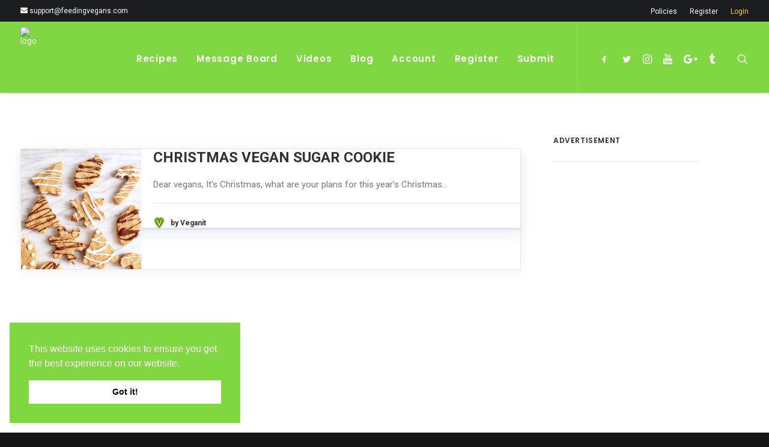

--- FILE ---
content_type: text/html; charset=UTF-8
request_url: https://feedingvegans.com/tag/festive-season/
body_size: 16295
content:
<!DOCTYPE html>
<html class="no-touch" lang="en-US" xmlns="http://www.w3.org/1999/xhtml">
<head>
<meta http-equiv="Content-Type" content="text/html; charset=UTF-8">
<meta name="viewport" content="width=device-width, initial-scale=1">
<link rel="profile" href="https://gmpg.org/xfn/11">
<link rel="pingback" href="https://feedingvegans.com/xmlrpc.php">
<script type="text/javascript">function theChampLoadEvent(e){var t=window.onload;if(typeof window.onload!="function"){window.onload=e}else{window.onload=function(){t();e()}}}</script>
<script type="text/javascript">var theChampDefaultLang = 'en_US', theChampCloseIconPath = 'https://feedingvegans.com/wp-content/plugins/super-socializer/images/close.png';</script>
<script> var theChampSiteUrl = 'https://feedingvegans.com', theChampVerified = 0, theChampEmailPopup = 0; </script>
<script> var theChampFBKey = '', theChampFBLang = 'en_US', theChampFbLikeMycred = 0, theChampSsga = 0, theChampCommentNotification = 0, theChampHeateorFcmRecentComments = 0, theChampFbIosLogin = 0; </script>
<script type="text/javascript">var theChampFBCommentUrl = 'https://feedingvegans.com/vegan-snacks/christmas-vegan-sugar-cookie/'; var theChampFBCommentColor = ''; var theChampFBCommentNumPosts = ''; var theChampFBCommentWidth = '100%'; var theChampFBCommentOrderby = ''; var theChampCommentingTabs = "wordpress,facebook,disqus", theChampGpCommentsUrl = 'https://feedingvegans.com/vegan-snacks/christmas-vegan-sugar-cookie/', theChampDisqusShortname = '', theChampScEnabledTabs = 'wordpress,fb', theChampScLabel = 'Leave a reply', theChampScTabLabels = {"wordpress":"Default Comments (0)","fb":"Facebook Comments","disqus":"Disqus Comments"}, theChampGpCommentsWidth = 0, theChampCommentingId = 'respond'</script>
<script> var theChampSharingAjaxUrl = 'https://feedingvegans.com/wp-admin/admin-ajax.php', heateorSsFbMessengerAPI = 'https://www.facebook.com/dialog/send?app_id=595489497242932&display=popup&link=%encoded_post_url%&redirect_uri=%encoded_post_url%',heateorSsWhatsappShareAPI = 'web', heateorSsUrlCountFetched = [], heateorSsSharesText = 'Shares', heateorSsShareText = 'Share', theChampPluginIconPath = 'https://feedingvegans.com/wp-content/plugins/super-socializer/images/logo.png', theChampHorizontalSharingCountEnable = 0, theChampVerticalSharingCountEnable = 0, theChampSharingOffset = -10, theChampCounterOffset = -10, theChampMobileStickySharingEnabled = 1, heateorSsCopyLinkMessage = "Link copied.";
var heateorSsHorSharingShortUrl = "https://feedingvegans.com/vegan-snacks/christmas-vegan-sugar-cookie/";var heateorSsVerticalSharingShortUrl = "https://feedingvegans.com/vegan-snacks/christmas-vegan-sugar-cookie/";		</script>
<style type="text/css">.the_champ_horizontal_sharing .theChampSharing{
color: #fff;
border-width: 0px;
border-style: solid;
border-color: transparent;
}
.the_champ_horizontal_sharing .theChampTCBackground{
color:#666;
}
.the_champ_horizontal_sharing .theChampSharing:hover{
border-color: transparent;
}
.the_champ_vertical_sharing .theChampSharing{
color: #fff;
border-width: 0px;
border-style: solid;
border-color: transparent;
}
.the_champ_vertical_sharing .theChampTCBackground{
color:#666;
}
.the_champ_vertical_sharing .theChampSharing:hover{
border-color: transparent;
}
@media screen and (max-width:783px){.the_champ_vertical_sharing{display:none!important}}div.heateor_ss_mobile_footer{display:none;}@media screen and (max-width:783px){i.theChampTCBackground{background-color:white!important}div.the_champ_bottom_sharing{width:100%!important;left:0!important;}div.the_champ_bottom_sharing li{width:12.5% !important;}div.the_champ_bottom_sharing .theChampSharing{width: 100% !important;}div.the_champ_bottom_sharing div.theChampTotalShareCount{font-size:1em!important;line-height:28px!important}div.the_champ_bottom_sharing div.theChampTotalShareText{font-size:.7em!important;line-height:0px!important}div.heateor_ss_mobile_footer{display:block;height:40px;}.the_champ_bottom_sharing{padding:0!important;display:block!important;width: auto!important;bottom:-2px!important;top: auto!important;}.the_champ_bottom_sharing .the_champ_square_count{line-height: inherit;}.the_champ_bottom_sharing .theChampSharingArrow{display:none;}.the_champ_bottom_sharing .theChampTCBackground{margin-right: 1.1em !important}}</style>
<script type="text/javascript" id="wpuf-language-script">
var error_str_obj = {
'required' : 'is required',
'mismatch' : 'does not match',
'validation' : 'is not valid'
}
</script>
<!-- This site is optimized with the Yoast SEO plugin v14.1 - https://yoast.com/wordpress/plugins/seo/ -->
<title>festive season Archives - Feeding Vegans</title>
<meta name="description" content="FeedingVegans Food has hundreds of healthy vegan recipes for breakfast, lunch and dinner as well as delicious vegan cakes and desserts. Plant-based diets are healthier, environment-friendly, and really yummy. Our collection has yummy vegan recipes for cooking and baking. Don&#039;t forget dessert!" />
<meta name="robots" content="index, follow" />
<meta name="googlebot" content="index, follow, max-snippet:-1, max-image-preview:large, max-video-preview:-1" />
<meta name="bingbot" content="index, follow, max-snippet:-1, max-image-preview:large, max-video-preview:-1" />
<link rel="canonical" href="https://feedingvegans.com/tag/festive-season/" />
<meta property="og:locale" content="en_US" />
<meta property="og:type" content="article" />
<meta property="og:title" content="festive season Archives - Feeding Vegans" />
<meta property="og:description" content="FeedingVegans Food has hundreds of healthy vegan recipes for breakfast, lunch and dinner as well as delicious vegan cakes and desserts. Plant-based diets are healthier, environment-friendly, and really yummy. Our collection has yummy vegan recipes for cooking and baking. Don&#039;t forget dessert!" />
<meta property="og:url" content="https://feedingvegans.com/tag/festive-season/" />
<meta property="og:site_name" content="Feeding Vegans" />
<meta property="og:image" content="https://feedingvegans.com/wp-content/uploads/2018/11/og-image.png" />
<meta property="og:image:width" content="200" />
<meta property="og:image:height" content="200" />
<meta name="twitter:card" content="summary_large_image" />
<script type="application/ld+json" class="yoast-schema-graph">{"@context":"https://schema.org","@graph":[{"@type":"WebSite","@id":"https://feedingvegans.com/#website","url":"https://feedingvegans.com/","name":"Feeding Vegans","description":"Feeding Vegans - Vegan Recipes","potentialAction":[{"@type":"SearchAction","target":"https://feedingvegans.com/?s={search_term_string}","query-input":"required name=search_term_string"}],"inLanguage":"en-US"},{"@type":"CollectionPage","@id":"https://feedingvegans.com/tag/festive-season/#webpage","url":"https://feedingvegans.com/tag/festive-season/","name":"festive season Archives - Feeding Vegans","isPartOf":{"@id":"https://feedingvegans.com/#website"},"description":"FeedingVegans Food has hundreds of healthy vegan recipes for breakfast, lunch and dinner as well as delicious vegan cakes and desserts. Plant-based diets are healthier, environment-friendly, and really yummy. Our collection has yummy vegan recipes for cooking and baking. Don't forget dessert!","inLanguage":"en-US"}]}</script>
<!-- / Yoast SEO plugin. -->
<link rel='dns-prefetch' href='//fonts.googleapis.com' />
<link rel='dns-prefetch' href='//s.w.org' />
<link rel="alternate" type="application/rss+xml" title="Feeding Vegans &raquo; Feed" href="https://feedingvegans.com/feed/" />
<link rel="alternate" type="application/rss+xml" title="Feeding Vegans &raquo; Comments Feed" href="https://feedingvegans.com/comments/feed/" />
<link rel="alternate" type="application/rss+xml" title="Feeding Vegans &raquo; festive season Tag Feed" href="https://feedingvegans.com/tag/festive-season/feed/" />
<script type="text/javascript">
window._wpemojiSettings = {"baseUrl":"https:\/\/s.w.org\/images\/core\/emoji\/12.0.0-1\/72x72\/","ext":".png","svgUrl":"https:\/\/s.w.org\/images\/core\/emoji\/12.0.0-1\/svg\/","svgExt":".svg","source":{"concatemoji":"https:\/\/feedingvegans.com\/wp-includes\/js\/wp-emoji-release.min.js?ver=5.4.1"}};
/*! This file is auto-generated */
!function(e,a,t){var r,n,o,i,p=a.createElement("canvas"),s=p.getContext&&p.getContext("2d");function c(e,t){var a=String.fromCharCode;s.clearRect(0,0,p.width,p.height),s.fillText(a.apply(this,e),0,0);var r=p.toDataURL();return s.clearRect(0,0,p.width,p.height),s.fillText(a.apply(this,t),0,0),r===p.toDataURL()}function l(e){if(!s||!s.fillText)return!1;switch(s.textBaseline="top",s.font="600 32px Arial",e){case"flag":return!c([127987,65039,8205,9895,65039],[127987,65039,8203,9895,65039])&&(!c([55356,56826,55356,56819],[55356,56826,8203,55356,56819])&&!c([55356,57332,56128,56423,56128,56418,56128,56421,56128,56430,56128,56423,56128,56447],[55356,57332,8203,56128,56423,8203,56128,56418,8203,56128,56421,8203,56128,56430,8203,56128,56423,8203,56128,56447]));case"emoji":return!c([55357,56424,55356,57342,8205,55358,56605,8205,55357,56424,55356,57340],[55357,56424,55356,57342,8203,55358,56605,8203,55357,56424,55356,57340])}return!1}function d(e){var t=a.createElement("script");t.src=e,t.defer=t.type="text/javascript",a.getElementsByTagName("head")[0].appendChild(t)}for(i=Array("flag","emoji"),t.supports={everything:!0,everythingExceptFlag:!0},o=0;o<i.length;o++)t.supports[i[o]]=l(i[o]),t.supports.everything=t.supports.everything&&t.supports[i[o]],"flag"!==i[o]&&(t.supports.everythingExceptFlag=t.supports.everythingExceptFlag&&t.supports[i[o]]);t.supports.everythingExceptFlag=t.supports.everythingExceptFlag&&!t.supports.flag,t.DOMReady=!1,t.readyCallback=function(){t.DOMReady=!0},t.supports.everything||(n=function(){t.readyCallback()},a.addEventListener?(a.addEventListener("DOMContentLoaded",n,!1),e.addEventListener("load",n,!1)):(e.attachEvent("onload",n),a.attachEvent("onreadystatechange",function(){"complete"===a.readyState&&t.readyCallback()})),(r=t.source||{}).concatemoji?d(r.concatemoji):r.wpemoji&&r.twemoji&&(d(r.twemoji),d(r.wpemoji)))}(window,document,window._wpemojiSettings);
</script>
<style type="text/css">
img.wp-smiley,
img.emoji {
display: inline !important;
border: none !important;
box-shadow: none !important;
height: 1em !important;
width: 1em !important;
margin: 0 .07em !important;
vertical-align: -0.1em !important;
background: none !important;
padding: 0 !important;
}
</style>
<link rel='stylesheet' id='layerslider-css'  href='https://feedingvegans.com/wp-content/plugins/LayerSlider/static/layerslider/css/layerslider.css?ver=6.7.0' type='text/css' media='all' />
<link rel='stylesheet' id='wp-block-library-css'  href='https://feedingvegans.com/wp-includes/css/dist/block-library/style.min.css?ver=5.4.1' type='text/css' media='all' />
<link rel='stylesheet' id='wc-block-style-css'  href='https://feedingvegans.com/wp-content/plugins/woocommerce/packages/woocommerce-blocks/build/style.css?ver=2.5.16' type='text/css' media='all' />
<link rel='stylesheet' id='bbp-default-css'  href='https://feedingvegans.com/wp-content/plugins/bbpress/templates/default/css/bbpress.min.css?ver=2.6.4' type='text/css' media='all' />
<link rel='stylesheet' id='contact-form-7-css'  href='https://feedingvegans.com/wp-content/plugins/contact-form-7/includes/css/styles.css?ver=5.1.8' type='text/css' media='all' />
<link rel='stylesheet' id='rs-plugin-settings-css'  href='https://feedingvegans.com/wp-content/plugins/revslider/public/assets/css/settings.css?ver=5.4.7.1' type='text/css' media='all' />
<style id='rs-plugin-settings-inline-css' type='text/css'>
#rs-demo-id {}
</style>
<link rel='stylesheet' id='theme-my-login-css'  href='https://feedingvegans.com/wp-content/plugins/theme-my-login/assets/styles/theme-my-login.min.css?ver=7.0.15' type='text/css' media='all' />
<style id='woocommerce-inline-inline-css' type='text/css'>
.woocommerce form .form-row .required { visibility: visible; }
</style>
<link rel='stylesheet' id='if-menu-site-css-css'  href='https://feedingvegans.com/wp-content/plugins/if-menu/assets/if-menu-site.css?ver=5.4.1' type='text/css' media='all' />
<link rel='stylesheet' id='uncode-style-css'  href='https://feedingvegans.com/wp-content/themes/uncode/library/css/style.css?ver=1430099770' type='text/css' media='all' />
<style id='uncode-style-inline-css' type='text/css'>
@media (min-width: 960px) { .limit-width { max-width: 1200px; margin: auto;}}
.menu-primary ul.menu-smart > li > a, .menu-primary ul.menu-smart li.dropdown > a, .menu-primary ul.menu-smart li.mega-menu > a, .vmenu-container ul.menu-smart > li > a, .vmenu-container ul.menu-smart li.dropdown > a { text-transform: uppercase; }
body.menu-custom-padding .col-lg-0.logo-container, body.menu-custom-padding .col-lg-12 .logo-container { padding-top: 9px; padding-bottom: 9px; }
body.menu-custom-padding .col-lg-0.logo-container.shrinked, body.menu-custom-padding .col-lg-12 .logo-container.shrinked { padding-top: 0px; padding-bottom: 0px; }
@media (max-width: 959px) { body.menu-custom-padding .menu-container .logo-container { padding-top: 27px !important; padding-bottom: 27px !important; } }
</style>
<link rel='stylesheet' id='uncode-custom-style-css'  href='https://feedingvegans.com/wp-content/themes/uncode/library/css/style-custom.css?ver=613523887' type='text/css' media='all' />
<link rel='stylesheet' id='child-style-css'  href='https://feedingvegans.com/wp-content/themes/uncode-child/style.css?ver=1430099770' type='text/css' media='all' />
<link rel='stylesheet' id='uncode-icons-css'  href='https://feedingvegans.com/wp-content/themes/uncode/library/css/uncode-icons.css?ver=613523887' type='text/css' media='all' />
<link rel='stylesheet' id='uncodefont-google-css'  href='//fonts.googleapis.com/css?family=Poppins%3A300%2Cregular%2C500%2C600%2C700%7CDroid+Serif%3Aregular%2Citalic%2C700%2C700italic%7CDosis%3A200%2C300%2Cregular%2C500%2C600%2C700%2C800%7CPlayfair+Display%3Aregular%2Citalic%2C700%2C700italic%2C900%2C900italic%7COswald%3A300%2Cregular%2C700%7CRoboto%3A100%2C100italic%2C300%2C300italic%2Cregular%2Citalic%2C500%2C500italic%2C700%2C700italic%2C900%2C900italic%7CNunito%3A200%2C200italic%2C300%2C300italic%2Cregular%2Citalic%2C600%2C600italic%2C700%2C700italic%2C900%2C900italic&#038;subset=devanagari%2Clatin-ext%2Clatin%2Ccyrillic%2Cvietnamese%2Cgreek%2Ccyrillic-ext%2Cgreek-ext&#038;ver=1.0.0' type='text/css' media='all' />
<link rel='stylesheet' id='uncode-woocommerce-css'  href='https://feedingvegans.com/wp-content/themes/uncode/library/css/woocommerce.css?ver=475868396' type='text/css' media='all' />
<link rel='stylesheet' id='the_champ_frontend_css-css'  href='https://feedingvegans.com/wp-content/plugins/super-socializer/css/front.css?ver=7.12.41' type='text/css' media='all' />
<link rel='stylesheet' id='the_champ_sharing_default_svg-css'  href='https://feedingvegans.com/wp-content/plugins/super-socializer/css/share-svg.css?ver=7.12.41' type='text/css' media='all' />
<link rel='stylesheet' id='wpuf-css-css'  href='https://feedingvegans.com/wp-content/plugins/wp-user-frontend/assets/css/frontend-forms.css?ver=5.4.1' type='text/css' media='all' />
<link rel='stylesheet' id='jquery-ui-css'  href='https://feedingvegans.com/wp-content/plugins/wp-user-frontend/assets/css/jquery-ui-1.9.1.custom.css?ver=5.4.1' type='text/css' media='all' />
<link rel='stylesheet' id='wpuf-sweetalert2-css'  href='https://feedingvegans.com/wp-content/plugins/wp-user-frontend/assets/vendor/sweetalert2/dist/sweetalert2.css?ver=3.2.0' type='text/css' media='all' />
<script type='text/javascript' src='https://feedingvegans.com/wp-includes/js/jquery/jquery.js?ver=1.12.4-wp'></script>
<script type='text/javascript' src='https://feedingvegans.com/wp-includes/js/jquery/jquery-migrate.min.js?ver=1.4.1'></script>
<script type='text/javascript'>
/* <![CDATA[ */
var LS_Meta = {"v":"6.7.0"};
/* ]]> */
</script>
<script type='text/javascript' src='https://feedingvegans.com/wp-content/plugins/LayerSlider/static/layerslider/js/greensock.js?ver=1.19.0'></script>
<script type='text/javascript' src='https://feedingvegans.com/wp-content/plugins/LayerSlider/static/layerslider/js/layerslider.kreaturamedia.jquery.js?ver=6.7.0'></script>
<script type='text/javascript' src='https://feedingvegans.com/wp-content/plugins/LayerSlider/static/layerslider/js/layerslider.transitions.js?ver=6.7.0'></script>
<script type='text/javascript' src='https://feedingvegans.com/wp-content/plugins/revslider/public/assets/js/jquery.themepunch.tools.min.js?ver=5.4.7.1'></script>
<script type='text/javascript' src='https://feedingvegans.com/wp-content/plugins/revslider/public/assets/js/jquery.themepunch.revolution.min.js?ver=5.4.7.1'></script>
<script type='text/javascript' src='https://feedingvegans.com/wp-content/plugins/woocommerce/assets/js/jquery-blockui/jquery.blockUI.min.js?ver=2.70'></script>
<script type='text/javascript'>
/* <![CDATA[ */
var wc_add_to_cart_params = {"ajax_url":"\/wp-admin\/admin-ajax.php","wc_ajax_url":"\/?wc-ajax=%%endpoint%%","i18n_view_cart":"View cart","cart_url":"https:\/\/feedingvegans.com","is_cart":"","cart_redirect_after_add":"no"};
/* ]]> */
</script>
<script type='text/javascript' src='https://feedingvegans.com/wp-content/plugins/woocommerce/assets/js/frontend/add-to-cart.min.js?ver=4.1.0'></script>
<script type='text/javascript' src='https://feedingvegans.com/wp-content/plugins/uncode-js_composer/assets/js/vendors/woocommerce-add-to-cart.js?ver=5.4.5'></script>
<script type='text/javascript'>
/* <![CDATA[ */
var ajax_object = {"ajaxurl":"https:\/\/feedingvegans.com\/wp-admin\/admin-ajax.php","fill_notice":"Some Required Fields are not filled!"};
/* ]]> */
</script>
<script type='text/javascript' src='https://feedingvegans.com/wp-content/plugins/wp-user-frontend/assets/js/billing-address.js?ver=5.4.1'></script>
<script type='text/javascript' src='/wp-content/themes/uncode/library/js/ai-uncode.js'  id='uncodeAI' data-home='/' data-path='/' data-breakpoints-images='258,516,720,1032,1440,2064,2880'></script>
<script type='text/javascript'>
/* <![CDATA[ */
var SiteParameters = {"site_url":"https:\/\/feedingvegans.com\/","theme_directory":"https:\/\/feedingvegans.com\/wp-content\/themes\/uncode","days":"days","hours":"hours","minutes":"minutes","seconds":"seconds","constant_scroll":"on","scroll_speed":"2","parallax_factor":"0.25","loading":"Loading\u2026","slide_name":"slide","slide_footer":"footer"};
/* ]]> */
</script>
<script type='text/javascript' src='https://feedingvegans.com/wp-content/themes/uncode/library/js/init.js?ver=613523887'></script>
<script type='text/javascript' src='https://feedingvegans.com/wp-includes/js/jquery/ui/core.min.js?ver=1.11.4'></script>
<script type='text/javascript' src='https://feedingvegans.com/wp-includes/js/jquery/ui/datepicker.min.js?ver=1.11.4'></script>
<script type='text/javascript' src='https://feedingvegans.com/wp-includes/js/jquery/ui/widget.min.js?ver=1.11.4'></script>
<script type='text/javascript' src='https://feedingvegans.com/wp-includes/js/jquery/ui/mouse.min.js?ver=1.11.4'></script>
<script type='text/javascript' src='https://feedingvegans.com/wp-includes/js/plupload/moxie.min.js?ver=1.3.5'></script>
<script type='text/javascript' src='https://feedingvegans.com/wp-includes/js/plupload/plupload.min.js?ver=2.1.9'></script>
<script type='text/javascript'>
/* <![CDATA[ */
var pluploadL10n = {"queue_limit_exceeded":"You have attempted to queue too many files.","file_exceeds_size_limit":"%s exceeds the maximum upload size for this site.","zero_byte_file":"This file is empty. Please try another.","invalid_filetype":"Sorry, this file type is not permitted for security reasons.","not_an_image":"This file is not an image. Please try another.","image_memory_exceeded":"Memory exceeded. Please try another smaller file.","image_dimensions_exceeded":"This is larger than the maximum size. Please try another.","default_error":"An error occurred in the upload. Please try again later.","missing_upload_url":"There was a configuration error. Please contact the server administrator.","upload_limit_exceeded":"You may only upload 1 file.","http_error":"Unexpected response from the server. The file may have been uploaded successfully. Check in the Media Library or reload the page.","http_error_image":"Post-processing of the image failed likely because the server is busy or does not have enough resources. Uploading a smaller image may help. Suggested maximum size is 2500 pixels.","upload_failed":"Upload failed.","big_upload_failed":"Please try uploading this file with the %1$sbrowser uploader%2$s.","big_upload_queued":"%s exceeds the maximum upload size for the multi-file uploader when used in your browser.","io_error":"IO error.","security_error":"Security error.","file_cancelled":"File canceled.","upload_stopped":"Upload stopped.","dismiss":"Dismiss","crunching":"Crunching\u2026","deleted":"moved to the Trash.","error_uploading":"\u201c%s\u201d has failed to upload."};
/* ]]> */
</script>
<script type='text/javascript' src='https://feedingvegans.com/wp-includes/js/plupload/handlers.min.js?ver=5.4.1'></script>
<script type='text/javascript' src='https://feedingvegans.com/wp-content/plugins/wp-user-frontend/assets/js/jquery-ui-timepicker-addon.js?ver=5.4.1'></script>
<script type='text/javascript' src='https://feedingvegans.com/wp-includes/js/jquery/ui/sortable.min.js?ver=1.11.4'></script>
<script type='text/javascript'>
/* <![CDATA[ */
var wpuf_frontend_upload = {"confirmMsg":"Are you sure?","delete_it":"Yes, delete it","cancel_it":"No, cancel it","nonce":"dbecdf6954","ajaxurl":"https:\/\/feedingvegans.com\/wp-admin\/admin-ajax.php","plupload":{"url":"https:\/\/feedingvegans.com\/wp-admin\/admin-ajax.php?nonce=a770bcb348","flash_swf_url":"https:\/\/feedingvegans.com\/wp-includes\/js\/plupload\/plupload.flash.swf","filters":[{"title":"Allowed Files","extensions":"*"}],"multipart":true,"urlstream_upload":true,"warning":"Maximum number of files reached!","size_error":"The file you have uploaded exceeds the file size limit. Please try again.","type_error":"You have uploaded an incorrect file type. Please try again."}};
/* ]]> */
</script>
<script type='text/javascript' src='https://feedingvegans.com/wp-content/plugins/wp-user-frontend/assets/js/upload.js?ver=5.4.1'></script>
<script type='text/javascript'>
/* <![CDATA[ */
var wpuf_frontend = {"ajaxurl":"https:\/\/feedingvegans.com\/wp-admin\/admin-ajax.php","error_message":"Please fix the errors to proceed","nonce":"dbecdf6954","word_limit":"Word limit reached","cancelSubMsg":"Are you sure you want to cancel your current subscription ?","delete_it":"Yes","cancel_it":"No"};
/* ]]> */
</script>
<script type='text/javascript' src='https://feedingvegans.com/wp-content/plugins/wp-user-frontend/assets/js/frontend-form.min.js?ver=5.4.1'></script>
<script type='text/javascript' src='https://feedingvegans.com/wp-content/plugins/wp-user-frontend/assets/vendor/sweetalert2/dist/sweetalert2.js?ver=3.2.0'></script>
<meta name="generator" content="Powered by LayerSlider 6.7.0 - Multi-Purpose, Responsive, Parallax, Mobile-Friendly Slider Plugin for WordPress." />
<!-- LayerSlider updates and docs at: https://layerslider.kreaturamedia.com -->
<link rel='https://api.w.org/' href='https://feedingvegans.com/wp-json/' />
<link rel="EditURI" type="application/rsd+xml" title="RSD" href="https://feedingvegans.com/xmlrpc.php?rsd" />
<link rel="wlwmanifest" type="application/wlwmanifest+xml" href="https://feedingvegans.com/wp-includes/wlwmanifest.xml" /> 
<!-- start Simple Custom CSS and JS -->
<style type="text/css">
@import url('https://fonts.googleapis.com/css?family=Poppins:400,600,700');
input[type="submit"]:hover{
background: #81d742;
border-color: #81d742;
}
.tmb-entry-title-uppercase.tmb .t-entry .t-entry-title, .menu-primary ul.menu-smart > li > a, .menu-primary ul.menu-smart li.dropdown > a, .menu-primary ul.menu-smart li.mega-menu > a, .vmenu-container ul.menu-smart > li > a, .vmenu-container ul.menu-smart li.dropdown > a
{
text-transform: inherit;
}
.tp-caption, .tp-revslider-mainul *{
font-family: 'Poppins', sans-serif !important; 
}
#wp-admin-bar-new_draft, #wp-admin-bar-uncode-help, #wp-admin-bar-cs-explain, #wp-admin-bar-wpseo-menu, #wp-admin-bar-new-content{
display: none;
}
.et_bloom .et_bloom_form_container .et_bloom_form_content .et_bloom_popup_input input {
margin: 0px !important;
}
.archive .tmb .t-entry-visual{
width: 200px !important;
height: 200px !important;
float: left !important;
margin-right: 20px !important;
}
.wp_rp_wrap.wp_rp_vertical, .post-content{
padding-top: 20px; 
}
ul.related_post li{
width: calc(calc(100% / 4) - 10px) !important; 
}
ul.related_post li img{
width: 100% !important; 
min-width: 100% !important; 
}
aside .mc4wp-form-fields input{
width: 100% !important; 
}
.wp_rp_wrap.wp_rp_vertical .related_post_title {
background: #81d742;
border-radius: 3px;
padding: 15px !important;
color: #fff !important;
margin-right: 10px !important;
}
a.wp_rp_title{
font-size: 17px !important;
font-weight: 700 !important;
line-height: 1 !important;
text-align: center !important;
}
a.wp_rp_title:hover{
color: #fff !important;
}
ul.wpuf-form li.field-size-large .wpuf-fields{
width: calc(70% - 35px) !important; 
}
.tagcloud br{
display: none;
}
.form-table.wpuf-cf-table{
max-width: 100%;
overflow: hidden;
position: relative;
display: block;
}
.post-template-default .main-container .style-color-xsdn-bg{
background-color: #f7f7f7;
}
.footer-fetured-image{
max-height: 360px;
width: 100%;
object-fit: cover;
border-radius: 5px;
box-shadow: 3px 8px 30px rgba(0, 0, 0, 0.3);
}
.tagcloud{
//display: flex;
//margin-bottom: 20px;
}
/* Shadow Thing */
.col-lg-4 aside, .col-lg-8 > .post-content.style-light, .comments-list > article .comment-content.post-content, #respond, .footer-related .half-gutter .tmb .t-entry-text {
box-shadow: inset 0 -4px 0px 0px #dfe2f0, 0 10px 20px 0px rgba(192, 196, 215, 0.25);
background: #fff;
padding: 36px;
}
.post-body .single-block-padding, .footer-related > .boomapps_vcrow > .row-parent,
.post-footer > .row-container > .row-parent{
padding: 0px;
}
#reply-title{
margin: 15px !important;
margin-left:  15px !important;
}
.comments-area .form-indent .comment-form .form-submit {
margin-left: 0px;
}
.footer-related > h3{
margin: 25px !important;
margin-left: 0; 
}
.t-entry-category{
margin-left: 10px; 
}
.col-lg-4 aside{
margin-top: 36px;
}
/*
.t-entry-title.h6aa{
text-align: left;
padding: 20px;
font-size: 16px;
padding-bottom: 0;
}
*/
.half-gutter .tmb .t-entry-text {
padding: 25px;
}
.t-entry{
text-align: left; 
}
.t-entry-text{
box-shadow: inset 0 -4px 0px 0px #dfe2f0, 0 10px 20px 0px rgba(192, 196, 215, 0.25);
background: #fff; 
}
.comment-reply-link{
right: 36px !important; 
}
.header-bg-wrapper{
opacity: 1 !important;
}
.post-footer {
margin-top: 36px;
}
.post-body > .row-container > .row-parent{
max-width: 1200px !important;
}
.yottie-widget-feed-section-inner .swiper-container.swiper-container-horizontal{
height: auto !important;
}</style>
<!-- end Simple Custom CSS and JS -->
<style>
</style>
<noscript><style>.woocommerce-product-gallery{ opacity: 1 !important; }</style></noscript>
<style type="text/css">.recentcomments a{display:inline !important;padding:0 !important;margin:0 !important;}</style><!--[if lte IE 9]><link rel="stylesheet" type="text/css" href="https://feedingvegans.com/wp-content/plugins/uncode-js_composer/assets/css/vc_lte_ie9.min.css" media="screen"><![endif]--><meta name="generator" content="Powered by Slider Revolution 5.4.7.1 - responsive, Mobile-Friendly Slider Plugin for WordPress with comfortable drag and drop interface." />
<link rel="icon" href="https://feedingvegans.com/wp-content/uploads/2018/03/cropped-Screen-Shot-2018-03-23-at-1.46.38-PM-32x32.png" sizes="32x32" />
<link rel="icon" href="https://feedingvegans.com/wp-content/uploads/2018/03/cropped-Screen-Shot-2018-03-23-at-1.46.38-PM-192x192.png" sizes="192x192" />
<link rel="apple-touch-icon" href="https://feedingvegans.com/wp-content/uploads/2018/03/cropped-Screen-Shot-2018-03-23-at-1.46.38-PM-180x180.png" />
<meta name="msapplication-TileImage" content="https://feedingvegans.com/wp-content/uploads/2018/03/cropped-Screen-Shot-2018-03-23-at-1.46.38-PM-270x270.png" />
<script type="text/javascript">function setREVStartSize(e){									
try{ e.c=jQuery(e.c);var i=jQuery(window).width(),t=9999,r=0,n=0,l=0,f=0,s=0,h=0;
if(e.responsiveLevels&&(jQuery.each(e.responsiveLevels,function(e,f){f>i&&(t=r=f,l=e),i>f&&f>r&&(r=f,n=e)}),t>r&&(l=n)),f=e.gridheight[l]||e.gridheight[0]||e.gridheight,s=e.gridwidth[l]||e.gridwidth[0]||e.gridwidth,h=i/s,h=h>1?1:h,f=Math.round(h*f),"fullscreen"==e.sliderLayout){var u=(e.c.width(),jQuery(window).height());if(void 0!=e.fullScreenOffsetContainer){var c=e.fullScreenOffsetContainer.split(",");if (c) jQuery.each(c,function(e,i){u=jQuery(i).length>0?u-jQuery(i).outerHeight(!0):u}),e.fullScreenOffset.split("%").length>1&&void 0!=e.fullScreenOffset&&e.fullScreenOffset.length>0?u-=jQuery(window).height()*parseInt(e.fullScreenOffset,0)/100:void 0!=e.fullScreenOffset&&e.fullScreenOffset.length>0&&(u-=parseInt(e.fullScreenOffset,0))}f=u}else void 0!=e.minHeight&&f<e.minHeight&&(f=e.minHeight);e.c.closest(".rev_slider_wrapper").css({height:f})					
}catch(d){console.log("Failure at Presize of Slider:"+d)}						
};</script>
<noscript><style type="text/css"> .wpb_animate_when_almost_visible { opacity: 1; }</style></noscript><script async src="//pagead2.googlesyndication.com/pagead/js/adsbygoogle.js"></script>
<script>
(adsbygoogle = window.adsbygoogle || []).push({
google_ad_client: "ca-pub-9727884222899635",
enable_page_level_ads: true
});
</script>
<meta name="google-site-verification" content="X9UNBUTQ3iN4KwyPGWayJnEtpp7TrAzir6rUERb_Nzw" /></head>
<body class="archive tag tag-festive-season tag-256  style-color-wayh-bg theme-uncode woocommerce-no-js group-blog hmenu hmenu-position-right header-full-width main-center-align menu-mobile-animated menu-mobile-transparent menu-custom-padding menu-mobile-centered wc-zoom-enabled wpb-js-composer js-comp-ver-5.4.5 vc_responsive" data-border="0">
<div class="body-borders" data-border="0"><div class="top-border body-border-shadow"></div><div class="right-border body-border-shadow"></div><div class="bottom-border body-border-shadow"></div><div class="left-border body-border-shadow"></div><div class="top-border style-light-bg"></div><div class="right-border style-light-bg"></div><div class="bottom-border style-light-bg"></div><div class="left-border style-light-bg"></div></div>	<div class="box-wrapper">
<div class="box-container">
<script type="text/javascript">UNCODE.initBox();</script>
<div class="menu-wrapper menu-no-arrows">
<div class="top-menu mobile-hidden tablet-hidden navbar menu-secondary menu-dark submenu-dark style-color-rgdb-bg top-menu-padding">
<div class="row-menu">
<div class="row-menu-inner">
<div class="col-lg-0 middle">
<div class="menu-bloginfo">
<div class="menu-bloginfo-inner style-dark">
<p><i class="fa fa-envelope" style="color: white;"></i> <span style="color: white;"><a href="/cdn-cgi/l/email-protection" class="__cf_email__" data-cfemail="7b080e0b0b14090f3b1d1e1e1f12151c0d1e1c1a150855181416">[email&#160;protected]</a></span></p>
</div>
</div>
</div>
<div class="col-lg-12 menu-horizontal">
<div class="navbar-topmenu navbar-nav-last"><ul id="menu-secondary-menu" class="menu-smart menu-mini sm"><li id="menu-item-72845" class="menu-item menu-item-type-custom menu-item-object-custom menu-item-72845 menu-item-link"><a title="&lt;font color=&quot;white&quot;&gt;Policies&lt;/font&gt;" href="https://feedingvegans.com/submissions-policy/"><font color="white">Policies</font><i class="fa fa-angle-right fa-dropdown"></i></a></li>
<li id="menu-item-72843" class="menu-item menu-item-type-custom menu-item-object-custom menu-item-72843 menu-item-link"><a title="&lt;font color=&quot;white&quot;&gt;Register&lt;/font&gt;" href="https://feedingvegans.com/register/%20"><font color="white">Register</font><i class="fa fa-angle-right fa-dropdown"></i></a></li>
<li id="menu-item-72844" class="menu-item menu-item-type-custom menu-item-object-custom menu-item-72844 menu-item-link"><a title="&lt;font color=&quot;#ffcc00&quot;&gt;Login&lt;/font&gt;" href="https://feedingvegans.com/login/"><font color="#ffcc00">Login</font><i class="fa fa-angle-right fa-dropdown"></i></a></li>
</ul></div>
</div>
</div>
</div>
</div>
<header id="masthead" class="navbar menu-primary menu-dark submenu-dark style-dark-original menu-animated menu-with-logo">
<div class="menu-container style-accent-bg menu-borders menu-shadows">
<div class="row-menu">
<div class="row-menu-inner">
<div id="logo-container-mobile" class="col-lg-0 logo-container middle">
<div id="main-logo" class="navbar-header style-dark">
<a href="https://feedingvegans.com" class="navbar-brand" data-padding-shrink ="0" data-minheight="14"><div class="logo-image logo-skinnable" data-maxheight="100" style="height: 100px;"><img src="" alt="logo" width="0" height="0" class="img-responsive adaptive-async" data-uniqueid="74032-214357" data-guid="https://feedingvegans.com/wp-content/uploads/2018/03/Feeding-Vegans-Logo-1.png" data-path="2018/03/Feeding-Vegans-Logo-1.png" data-width="139" data-height="100" data-singlew="" data-singleh="null" data-crop="" data-fixed="height" /></div></a>
</div>
<div class="mmb-container"><div class="mobile-menu-button mobile-menu-button-dark lines-button x2"><span class="lines"></span></div></div>
</div>
<div class="col-lg-12 main-menu-container middle">
<div class="menu-horizontal menu-dd-shadow-lg">
<div class="menu-horizontal-inner">
<div class="nav navbar-nav navbar-main navbar-nav-first"><ul id="menu-menu-portfolio-designer" class="menu-primary-inner menu-smart sm"><li id="menu-item-72841" class="menu-item menu-item-type-custom menu-item-object-custom menu-item-72841 menu-item-link"><a title="Recipes" href="https://feedingvegans.com/recipes/%20">Recipes<i class="fa fa-angle-right fa-dropdown"></i></a></li>
<li id="menu-item-72842" class="menu-item menu-item-type-custom menu-item-object-custom menu-item-72842 menu-item-link"><a title="Message Board" href="https://feedingvegans.com/forums/forum/feeding-vegans-forum/">Message Board<i class="fa fa-angle-right fa-dropdown"></i></a></li>
<li id="menu-item-72840" class="menu-item menu-item-type-custom menu-item-object-custom menu-item-72840 menu-item-link"><a title="Videos" href="https://feedingvegans.com/videos/">Videos<i class="fa fa-angle-right fa-dropdown"></i></a></li>
<li id="menu-item-73392" class="menu-item menu-item-type-custom menu-item-object-custom menu-item-73392 menu-item-link"><a title="Blog" target="_blank" href="https://feedingvegans.com/blog/">Blog<i class="fa fa-angle-right fa-dropdown"></i></a></li>
<li id="menu-item-73699" class="menu-item menu-item-type-custom menu-item-object-custom menu-item-73699 menu-item-link"><a title="Account" href="https://feedingvegans.com/account/">Account<i class="fa fa-angle-right fa-dropdown"></i></a></li>
<li id="menu-item-73521" class="menu-item menu-item-type-post_type menu-item-object-page menu-item-73521 menu-item-link"><a title="Register" href="https://feedingvegans.com/register/">Register<i class="fa fa-angle-right fa-dropdown"></i></a></li>
<li id="menu-item-73294" class="menu-item menu-item-type-post_type menu-item-object-page menu-item-73294 menu-item-link"><a title="Submit" href="https://feedingvegans.com/edit/">Submit<i class="fa fa-angle-right fa-dropdown"></i></a></li>
</ul></div><div class="nav navbar-nav navbar-nav-last"><ul class="menu-smart sm menu-icons menu-smart-social"><li class="menu-item-link social-icon tablet-hidden mobile-hidden social-816565"><a href=" https://www.facebook.com/Feeding-Vegans-1867223796635661/" target="_blank"><i class="fa fa-social-facebook"></i></a></li><li class="menu-item-link social-icon tablet-hidden mobile-hidden social-172871"><a href="https://twitter.com/feeding_vegans" target="_blank"><i class="fa fa-social-twitter"></i></a></li><li class="menu-item-link social-icon tablet-hidden mobile-hidden social-296301"><a href="https://www.instagram.com/feeding_vegans/" target="_blank"><i class="fa fa-instagram"></i></a></li><li class="menu-item-link social-icon tablet-hidden mobile-hidden social-103137"><a href="https://www.youtube.com/channel/UCUHgMSyjG21OlH0VD3RhJ0A?view_as=subscriber" target="_blank"><i class="fa fa-youtube"></i></a></li><li class="menu-item-link social-icon tablet-hidden mobile-hidden social-211474"><a href="https://plus.google.com/106945516896726441945" target="_blank"><i class="fa fa-google-plus"></i></a></li><li class="menu-item-link social-icon tablet-hidden mobile-hidden social-134893"><a href=" https://feeding-vegans.tumblr.com/" target="_blank"><i class="fa fa-tumblr"></i></a></li><li class="menu-item-link search-icon style-dark dropdown"><a href="#" class="trigger-overlay search-icon" data-area="search" data-container="box-container">
<i class="fa fa-search3"></i><span class="desktop-hidden"><span>Search</span></span><i class="fa fa-angle-down fa-dropdown desktop-hidden"></i>
</a>
<ul role="menu" class="drop-menu desktop-hidden">
<li>
<form class="search" method="get" action="https://feedingvegans.com/">
<input type="search" class="search-field no-livesearch" placeholder="Search…" value="" name="s" title="Search for:" />
</form>
</li>
</ul></li></ul></div><div class="desktop-hidden">
<div class="menu-accordion"><ul id="menu-secondary-menu-1" class="menu-smart sm sm-vertical mobile-secondary-menu"><li class="menu-item menu-item-type-custom menu-item-object-custom menu-item-72845 menu-item-link"><a title="&lt;font color=&quot;white&quot;&gt;Policies&lt;/font&gt;" href="https://feedingvegans.com/submissions-policy/"><font color="white">Policies</font><i class="fa fa-angle-right fa-dropdown"></i></a></li>
<li class="menu-item menu-item-type-custom menu-item-object-custom menu-item-72843 menu-item-link"><a title="&lt;font color=&quot;white&quot;&gt;Register&lt;/font&gt;" href="https://feedingvegans.com/register/%20"><font color="white">Register</font><i class="fa fa-angle-right fa-dropdown"></i></a></li>
<li class="menu-item menu-item-type-custom menu-item-object-custom menu-item-72844 menu-item-link"><a title="&lt;font color=&quot;#ffcc00&quot;&gt;Login&lt;/font&gt;" href="https://feedingvegans.com/login/"><font color="#ffcc00">Login</font><i class="fa fa-angle-right fa-dropdown"></i></a></li>
</ul></div></div></div>
</div>
</div>
</div>
</div>
</div>
</header>
</div>			<script data-cfasync="false" src="/cdn-cgi/scripts/5c5dd728/cloudflare-static/email-decode.min.js"></script><script type="text/javascript">UNCODE.fixMenuHeight();</script>
<div class="main-wrapper">
<div class="main-container">
<div class="page-wrapper">
<div class="sections-container">
<div id="page-header"><div class="header-wrapper header-uncode-block header-scroll-opacity">
<div class="header-scrolldown style-light"><i class="fa fa-angle-down"></i></div></div></div><script type="text/javascript">UNCODE.initHeader();</script><div class="page-body style-color-xsdn-bg">
<div class="post-wrapper">
<div class="post-body"><div class="row-container">
<div class="row row-parent col-std-gutter double-top-padding no-bottom-padding">
<div class="row-inner">
<div class="col-lg-9">
<div class="post-content style-light double-bottom-padding"><div id="index-1213947402" class="isotope-system">
<div class="isotope-wrapper single-gutter">
<div class="isotope-container isotope-layout style-masonry isotope-pagination" data-type="masonry" data-layout="masonry" data-lg="800"><div class="tmb tmb-post tmb-light tmb-overlay-anim tmb-overlay-text-anim tmb-reveal-bottom tmb-shadowed tmb-bordered tmb-iso-w12 post-75098 post type-post status-publish format-standard has-post-thumbnail hentry category-vegan-snacks tag-vegan-snack tag-festive-season tag-holiday-snack tag-vegan-cookie-recipe tmb-content-under tmb-media-first">
<div class="t-inside style-light-bg" ><div class="t-entry-visual" tabindex="0"><div class="t-entry-visual-tc"><div class="t-entry-visual-cont"><div class="dummy" style="padding-top: 138.8%;"></div><a tabindex="-1" href="https://feedingvegans.com/vegan-snacks/christmas-vegan-sugar-cookie/" class="pushed"><div class="t-entry-visual-overlay"><div class="t-entry-visual-overlay-in style-dark-bg" style="opacity: 0.5;"></div></div>
<div class="t-overlay-wrap">
<div class="t-overlay-inner">
<div class="t-overlay-content">
<div class="t-overlay-text single-block-padding"><div class="t-entry t-single-line"><i class="fa fa-plus2 t-overlay-icon"></i></div></div></div></div></div><img class="adaptive-async" src="https://feedingvegans.com/wp-content/uploads/2019/01/Vegan-Christmas-Sugar-Cookies-1-uai-258x358.jpg" width="258" height="358" alt="Vegan-Christmas-Sugar-Cookies-1" data-uniqueid="75096-169886" data-guid="https://feedingvegans.com/wp-content/uploads/2019/01/Vegan-Christmas-Sugar-Cookies-1.jpg" data-path="2019/01/Vegan-Christmas-Sugar-Cookies-1.jpg" data-width="1000" data-height="1388" data-singlew="12" data-singleh="" data-crop="" data-fixed="" /></a></div>
</div>
</div><div class="t-entry-text">
<div class="t-entry-text-tc single-block-padding"><div class="t-entry"><h3 class="t-entry-title h3"><a href="https://feedingvegans.com/vegan-snacks/christmas-vegan-sugar-cookie/">CHRISTMAS VEGAN SUGAR COOKIE</a></h3><p>Dear vegans,
It’s Christmas, what are your plans for this year’s Christmas…</p><hr /><p class="t-entry-author"><a href="https://feedingvegans.com/author/veganit/"><img src="https://feedingvegans.com/wp-content/uploads/2018/03/Feeding-Vegans-Recipe-100x100.png" width="80" height="80" alt="Veganit" class="avatar avatar-80 wp-user-avatar wp-user-avatar-80 alignnone photo" /><span>by Veganit</span></a></p></div></div>
</div></div>
</div></div>
</div>
</div></div>
</div>
<div class="col-lg-3">
<div class="uncol style-light sticky-element sticky-sidebar">
<div class="uncoltable">
<div class="uncell double-bottom-padding">
<div class="uncont">
<aside id="text-18" class="widget widget_text widget-container sidebar-widgets"><h3 class="widget-title">Advertisement</h3>			<div class="textwidget"><p><script async src="//pagead2.googlesyndication.com/pagead/js/adsbygoogle.js"></script><br />
<!-- Ad #1 --><br />
<ins class="adsbygoogle" style="display: block;" data-ad-client="ca-pub-8012906913711845" data-ad-slot="3496610353" data-ad-format="auto"></ins><br />
<script>
(adsbygoogle = window.adsbygoogle || []).push({});
</script></p>
</div>
</aside><aside id="categories-8" class="widget widget_categories widget-container sidebar-widgets"><h3 class="widget-title">Categories</h3>		<ul>
<li class="cat-item cat-item-1"><a href="https://feedingvegans.com/category/vegan-breakfast/">Breakfast</a>
</li>
<li class="cat-item cat-item-118"><a href="https://feedingvegans.com/category/vegan-dinner/">Dinner</a>
</li>
<li class="cat-item cat-item-107"><a href="https://feedingvegans.com/category/vegan-pasta/">Pasta</a>
</li>
<li class="cat-item cat-item-130"><a href="https://feedingvegans.com/category/vegan-dessert/">Dessert</a>
</li>
<li class="cat-item cat-item-131"><a href="https://feedingvegans.com/category/vegan-sandwich/">Sandwich</a>
</li>
<li class="cat-item cat-item-132"><a href="https://feedingvegans.com/category/vegan-beverage/">Beverage</a>
</li>
<li class="cat-item cat-item-133"><a href="https://feedingvegans.com/category/vegan-salad/">Salad</a>
</li>
<li class="cat-item cat-item-136"><a href="https://feedingvegans.com/category/vegan-lunch/">Lunch</a>
</li>
<li class="cat-item cat-item-138"><a href="https://feedingvegans.com/category/vegan-soup/">Soup</a>
</li>
<li class="cat-item cat-item-139"><a href="https://feedingvegans.com/category/vegan-appetizer/">Appetizer</a>
</li>
<li class="cat-item cat-item-146"><a href="https://feedingvegans.com/category/vegan-snacks/">Snack</a>
</li>
</ul>
</aside><aside id="thechampfollow-3" class="widget widget_thechampfollow widget-container sidebar-widgets"><div class="heateor_ss_follow_icons_container"><h3 class="widget-title">Follow Us</h3><ul class="heateor_ss_follow_ul"><li class="theChampSharingRound"><i style="width:32px;height:32px;border-radius:999px;" alt="Facebook" title="Facebook" class="theChampSharing theChampFacebookBackground"><a target="_blank" aria-label="Facebook" href="#" rel="noopener"><ss style="display:block" class="theChampSharingSvg theChampFacebookSvg"></ss></a></i></li><li class="theChampSharingRound"><i style="width:32px;height:32px;border-radius:999px;" alt="Twitter" title="Twitter" class="theChampSharing theChampTwitterBackground"><a target="_blank" aria-label="Twitter" href="#" rel="noopener"><ss style="display:block" class="theChampSharingSvg theChampTwitterSvg"></ss></a></i></li><li class="theChampSharingRound"><i style="width:32px;height:32px;border-radius:999px;" alt="Instagram" title="Instagram" class="theChampSharing theChampInstagramBackground"><a target="_blank" aria-label="Instagram" href="#" rel="noopener"><ss style="display:block" class="theChampSharingSvg theChampInstagramSvg"></ss></a></i></li><li class="theChampSharingRound"><i style="width:32px;height:32px;border-radius:999px;" alt="Pinterest" title="Pinterest" class="theChampSharing theChampPinterestBackground"><a target="_blank" aria-label="Pinterest" href="#" rel="noopener"><ss style="display:block" class="theChampSharingSvg theChampPinterestSvg"></ss></a></i></li><li class="theChampSharingRound"><i style="width:32px;height:32px;border-radius:999px;" alt="Tumblr" title="Tumblr" class="theChampSharing theChampTumblrBackground"><a target="_blank" aria-label="Tumblr" href="#" rel="noopener"><ss style="display:block" class="theChampSharingSvg theChampTumblrSvg"></ss></a></i></li><li class="theChampSharingRound"><i style="width:32px;height:32px;border-radius:999px;" alt="Youtube" title="Youtube" class="theChampSharing theChampYoutubeBackground"><a target="_blank" aria-label="Youtube" href="#" rel="noopener"><ss style="display:block" class="theChampSharingSvg theChampYoutubeSvg"></ss></a></i></li></ul><div style="clear:both"></div></div></aside>		<aside id="recent-posts-3" class="widget widget_recent_entries widget-container sidebar-widgets">		<h3 class="widget-title">RECENT POST</h3>		<ul>
<li>
<a href="https://feedingvegans.com/vegan-snacks/torn-olives-with-almond-celery-and-parmesan/">TORN OLIVES WITH ALMOND, CELERY AND PARMESAN</a>
</li>
<li>
<a href="https://feedingvegans.com/vegan-appetizer/nutty-crusted-butternut-squash-bowl/">NUTTY CRUSTED BUTTERNUT SQUASH BOWL</a>
</li>
<li>
<a href="https://feedingvegans.com/vegan-breakfast/jumbo-chickpea-pancake/">JUMBO CHICKPEA PANCAKE</a>
</li>
<li>
<a href="https://feedingvegans.com/vegan-appetizer/chai-and-quinoa-flatbread/">CHAI AND QUINOA FLATBREAD</a>
</li>
<li>
<a href="https://feedingvegans.com/vegan-pasta/vegan-one-pot-pasta/">VEGAN ONE POT PASTA</a>
</li>
</ul>
</aside><aside id="categories-4" class="widget widget_categories widget-container sidebar-widgets"><h3 class="widget-title">Categories</h3>		<ul>
<li class="cat-item cat-item-1"><a href="https://feedingvegans.com/category/vegan-breakfast/">Breakfast</a> (4)
</li>
<li class="cat-item cat-item-118"><a href="https://feedingvegans.com/category/vegan-dinner/">Dinner</a> (6)
</li>
<li class="cat-item cat-item-107"><a href="https://feedingvegans.com/category/vegan-pasta/">Pasta</a> (2)
</li>
<li class="cat-item cat-item-130"><a href="https://feedingvegans.com/category/vegan-dessert/">Dessert</a> (5)
</li>
<li class="cat-item cat-item-131"><a href="https://feedingvegans.com/category/vegan-sandwich/">Sandwich</a> (2)
</li>
<li class="cat-item cat-item-132"><a href="https://feedingvegans.com/category/vegan-beverage/">Beverage</a> (3)
</li>
<li class="cat-item cat-item-133"><a href="https://feedingvegans.com/category/vegan-salad/">Salad</a> (2)
</li>
<li class="cat-item cat-item-136"><a href="https://feedingvegans.com/category/vegan-lunch/">Lunch</a> (3)
</li>
<li class="cat-item cat-item-138"><a href="https://feedingvegans.com/category/vegan-soup/">Soup</a> (1)
</li>
<li class="cat-item cat-item-139"><a href="https://feedingvegans.com/category/vegan-appetizer/">Appetizer</a> (5)
</li>
<li class="cat-item cat-item-146"><a href="https://feedingvegans.com/category/vegan-snacks/">Snack</a> (5)
</li>
</ul>
</aside>
</div>
</div>
</div>
</div>
</div>
</div>
</div>
</div></div>
</div>
</div>							</div><!-- sections container -->
</div><!-- page wrapper -->
<footer id="colophon" class="site-footer">
<div class="row-container style-dark-bg footer-last">
<div class="row row-parent style-dark limit-width no-top-padding no-h-padding no-bottom-padding">
<div class="site-info uncell col-lg-6 pos-middle text-left">&copy; 2020 Feeding Vegans All rights reserved<div><a href="//www.dmca.com/Protection/Status.aspx?ID=15eec45a-272a-4f0c-ac39-643dbe5f69ac" title="DMCA.com Protection Status" class="dmca-badge"> <img src ="https://images.dmca.com/Badges/dmca-badge-w150-5x1-03.png?ID=15eec45a-272a-4f0c-ac39-643dbe5f69ac"  alt="DMCA.com Protection Status" /></a><img src="https://feedingvegans.com/wp-content/uploads/2018/03/ssl-secure.png" /></div>  <script src="https://images.dmca.com/Badges/DMCABadgeHelper.min.js"> </script></div><!-- site info --><div class="uncell col-lg-6 pos-middle text-right"><div class="social-icon icon-box icon-box-top icon-inline"><a href="https://www.facebook.com/Feeding-Vegans-1867223796635661/" target="_blank"><i class="fa fa-social-facebook"></i></a></div><div class="social-icon icon-box icon-box-top icon-inline"><a href="https://twitter.com/feeding_vegans" target="_blank"><i class="fa fa-social-twitter"></i></a></div><div class="social-icon icon-box icon-box-top icon-inline"><a href="https://www.instagram.com/feeding_vegans/" target="_blank"><i class="fa fa-instagram"></i></a></div><div class="social-icon icon-box icon-box-top icon-inline"><a href="https://www.youtube.com/channel/UCUHgMSyjG21OlH0VD3RhJ0A?view_as=subscriber" target="_blank"><i class="fa fa-youtube"></i></a></div><div class="social-icon icon-box icon-box-top icon-inline"><a href="https://plus.google.com/106945516896726441945" target="_blank"><i class="fa fa-google-plus"></i></a></div><div class="social-icon icon-box icon-box-top icon-inline"><a href="https://feeding-vegans.tumblr.com/" target="_blank"><i class="fa fa-tumblr"></i></a></div></div>
</div>
</div>					</footer>
</div><!-- main container -->
</div><!-- main wrapper -->
</div><!-- box container -->
</div><!-- box wrapper -->
<div class="style-light footer-scroll-top"><a href="#" class="scroll-top"><i class="fa fa-angle-up fa-stack fa-rounded btn-default btn-hover-nobg"></i></a></div>	<div class="overlay overlay-sequential style-dark style-dark-bg overlay-search" data-area="search" data-container="box-container">
<div class="mmb-container"><div class="menu-close-search mobile-menu-button menu-button-offcanvas mobile-menu-button-dark lines-button x2 overlay-close close" data-area="search" data-container="box-container"><span class="lines"></span></div></div>
<div class="search-container"><form action="https://feedingvegans.com/" method="get">
<div class="search-container-inner">
<input type="search" class="search-field form-fluid no-livesearch" placeholder="Search…" value="" name="s" title="Search for:">
<i class="fa fa-search3"></i>
</div>
</form>
</div>
</div>
<div id="fb-root"></div>
<script type="text/javascript">
var c = document.body.className;
c = c.replace(/woocommerce-no-js/, 'woocommerce-js');
document.body.className = c;
</script>
<script type='text/javascript' src='https://feedingvegans.com/wp-includes/js/underscore.min.js?ver=1.8.3'></script>
<script type='text/javascript'>
/* <![CDATA[ */
var DavesWordPressLiveSearchConfig = {"resultsDirection":"","showThumbs":"false","showExcerpt":"false","displayPostCategory":"false","showMoreResultsLink":"true","activateWidgetLink":"true","minCharsToSearch":"0","xOffset":"0","yOffset":"0","blogURL":"https:\/\/feedingvegans.com","ajaxURL":"https:\/\/feedingvegans.com\/wp-admin\/admin-ajax.php","viewMoreText":"View more results","outdatedJQuery":"Dave's WordPress Live Search requires jQuery 1.2.6 or higher. WordPress ships with current jQuery versions. But if you are seeing this message, it's likely that another plugin is including an earlier version.","resultTemplate":"<ul id=\"dwls_search_results\" class=\"search_results dwls_search_results\">\n<input type=\"hidden\" name=\"query\" value=\"<%- resultsSearchTerm %>\" \/>\n<% _.each(searchResults, function(searchResult, index, list) { %>\n        <%\n        \/\/ Thumbnails\n        if(DavesWordPressLiveSearchConfig.showThumbs == \"true\" && searchResult.attachment_thumbnail) {\n                liClass = \"post_with_thumb\";\n        }\n        else {\n                liClass = \"\";\n        }\n        %>\n        <li class=\"post-<%= searchResult.ID %> daves-wordpress-live-search_result <%- liClass %>\">\n\n        <a href=\"<%= searchResult.permalink %>\" class=\"daves-wordpress-live-search_title\">\n        <% if(DavesWordPressLiveSearchConfig.displayPostCategory == \"true\" && searchResult.post_category !== undefined) { %>\n                <span class=\"search-category\"><%= searchResult.post_category %><\/span>\n        <% } %><span class=\"search-title\"><%= searchResult.post_title %><\/span><\/a>\n\n        <% if(searchResult.post_price !== undefined) { %>\n                <p class=\"price\"><%- searchResult.post_price %><\/p>\n        <% } %>\n\n        <% if(DavesWordPressLiveSearchConfig.showExcerpt == \"true\" && searchResult.post_excerpt) { %>\n                <%= searchResult.post_excerpt %>\n        <% } %>\n\n        <% if(e.displayPostMeta) { %>\n                <p class=\"meta clearfix daves-wordpress-live-search_author\" id=\"daves-wordpress-live-search_author\">Posted by <%- searchResult.post_author_nicename %><\/p><p id=\"daves-wordpress-live-search_date\" class=\"meta clearfix daves-wordpress-live-search_date\"><%- searchResult.post_date %><\/p>\n        <% } %>\n        <div class=\"clearfix\"><\/div><\/li>\n<% }); %>\n\n<% if(searchResults[0].show_more !== undefined && searchResults[0].show_more && DavesWordPressLiveSearchConfig.showMoreResultsLink == \"true\") { %>\n        <div class=\"clearfix search_footer\"><a href=\"<%= DavesWordPressLiveSearchConfig.blogURL %>\/?s=<%-  resultsSearchTerm %>\"><%- DavesWordPressLiveSearchConfig.viewMoreText %><\/a><\/div>\n<% } %>\n\n<\/ul>"};
/* ]]> */
</script>
<script type='text/javascript' src='https://feedingvegans.com/wp-content/plugins/uncode-daves-wordpress-live-search/js/daves-wordpress-live-search.js?ver=5.4.1'></script>
<script type='text/javascript'>
/* <![CDATA[ */
var wpcf7 = {"apiSettings":{"root":"https:\/\/feedingvegans.com\/wp-json\/contact-form-7\/v1","namespace":"contact-form-7\/v1"}};
/* ]]> */
</script>
<script type='text/javascript' src='https://feedingvegans.com/wp-content/plugins/contact-form-7/includes/js/scripts.js?ver=5.1.8'></script>
<script type='text/javascript'>
/* <![CDATA[ */
var themeMyLogin = {"action":"","errors":[]};
/* ]]> */
</script>
<script type='text/javascript' src='https://feedingvegans.com/wp-content/plugins/theme-my-login/assets/scripts/theme-my-login.min.js?ver=7.0.15'></script>
<script type='text/javascript'>
/* <![CDATA[ */
var uncode_irecommendthis = {"i18n":"You already recommended this","ajaxurl":"https:\/\/feedingvegans.com\/wp-admin\/admin-ajax.php"};
/* ]]> */
</script>
<script type='text/javascript' src='https://feedingvegans.com/wp-content/plugins/uncode-core/i-recommend-this/js/dot_irecommendthis.js?ver=3.0.0'></script>
<script type='text/javascript' src='https://feedingvegans.com/wp-content/plugins/woocommerce/assets/js/js-cookie/js.cookie.min.js?ver=2.1.4'></script>
<script type='text/javascript'>
/* <![CDATA[ */
var woocommerce_params = {"ajax_url":"\/wp-admin\/admin-ajax.php","wc_ajax_url":"\/?wc-ajax=%%endpoint%%"};
/* ]]> */
</script>
<script type='text/javascript' src='https://feedingvegans.com/wp-content/plugins/woocommerce/assets/js/frontend/woocommerce.min.js?ver=4.1.0'></script>
<script type='text/javascript'>
/* <![CDATA[ */
var wc_cart_fragments_params = {"ajax_url":"\/wp-admin\/admin-ajax.php","wc_ajax_url":"\/?wc-ajax=%%endpoint%%","cart_hash_key":"wc_cart_hash_2e001385ba10034735adf35368e1fb6b","fragment_name":"wc_fragments_2e001385ba10034735adf35368e1fb6b","request_timeout":"5000"};
/* ]]> */
</script>
<script type='text/javascript' src='https://feedingvegans.com/wp-content/plugins/woocommerce/assets/js/frontend/cart-fragments.min.js?ver=4.1.0'></script>
<script type='text/javascript'>
var mejsL10n = {"language":"en","strings":{"mejs.download-file":"Download File","mejs.install-flash":"You are using a browser that does not have Flash player enabled or installed. Please turn on your Flash player plugin or download the latest version from https:\/\/get.adobe.com\/flashplayer\/","mejs.fullscreen":"Fullscreen","mejs.play":"Play","mejs.pause":"Pause","mejs.time-slider":"Time Slider","mejs.time-help-text":"Use Left\/Right Arrow keys to advance one second, Up\/Down arrows to advance ten seconds.","mejs.live-broadcast":"Live Broadcast","mejs.volume-help-text":"Use Up\/Down Arrow keys to increase or decrease volume.","mejs.unmute":"Unmute","mejs.mute":"Mute","mejs.volume-slider":"Volume Slider","mejs.video-player":"Video Player","mejs.audio-player":"Audio Player","mejs.captions-subtitles":"Captions\/Subtitles","mejs.captions-chapters":"Chapters","mejs.none":"None","mejs.afrikaans":"Afrikaans","mejs.albanian":"Albanian","mejs.arabic":"Arabic","mejs.belarusian":"Belarusian","mejs.bulgarian":"Bulgarian","mejs.catalan":"Catalan","mejs.chinese":"Chinese","mejs.chinese-simplified":"Chinese (Simplified)","mejs.chinese-traditional":"Chinese (Traditional)","mejs.croatian":"Croatian","mejs.czech":"Czech","mejs.danish":"Danish","mejs.dutch":"Dutch","mejs.english":"English","mejs.estonian":"Estonian","mejs.filipino":"Filipino","mejs.finnish":"Finnish","mejs.french":"French","mejs.galician":"Galician","mejs.german":"German","mejs.greek":"Greek","mejs.haitian-creole":"Haitian Creole","mejs.hebrew":"Hebrew","mejs.hindi":"Hindi","mejs.hungarian":"Hungarian","mejs.icelandic":"Icelandic","mejs.indonesian":"Indonesian","mejs.irish":"Irish","mejs.italian":"Italian","mejs.japanese":"Japanese","mejs.korean":"Korean","mejs.latvian":"Latvian","mejs.lithuanian":"Lithuanian","mejs.macedonian":"Macedonian","mejs.malay":"Malay","mejs.maltese":"Maltese","mejs.norwegian":"Norwegian","mejs.persian":"Persian","mejs.polish":"Polish","mejs.portuguese":"Portuguese","mejs.romanian":"Romanian","mejs.russian":"Russian","mejs.serbian":"Serbian","mejs.slovak":"Slovak","mejs.slovenian":"Slovenian","mejs.spanish":"Spanish","mejs.swahili":"Swahili","mejs.swedish":"Swedish","mejs.tagalog":"Tagalog","mejs.thai":"Thai","mejs.turkish":"Turkish","mejs.ukrainian":"Ukrainian","mejs.vietnamese":"Vietnamese","mejs.welsh":"Welsh","mejs.yiddish":"Yiddish"}};
</script>
<script type='text/javascript' src='https://feedingvegans.com/wp-includes/js/mediaelement/mediaelement-and-player.min.js?ver=4.2.13-9993131'></script>
<script type='text/javascript' src='https://feedingvegans.com/wp-includes/js/mediaelement/mediaelement-migrate.min.js?ver=5.4.1'></script>
<script type='text/javascript'>
/* <![CDATA[ */
var _wpmejsSettings = {"pluginPath":"\/wp-includes\/js\/mediaelement\/","classPrefix":"mejs-","stretching":"responsive"};
/* ]]> */
</script>
<script type='text/javascript' src='https://feedingvegans.com/wp-includes/js/mediaelement/wp-mediaelement.min.js?ver=5.4.1'></script>
<script type='text/javascript' src='https://feedingvegans.com/wp-content/themes/uncode/library/js/plugins.js?ver=613523887'></script>
<script type='text/javascript' src='https://feedingvegans.com/wp-content/themes/uncode/library/js/app.js?ver=613523887'></script>
<script type='text/javascript' src='https://feedingvegans.com/wp-content/themes/uncode/library/js/woocommerce-uncode.js?ver=475868396'></script>
<script type='text/javascript' src='https://feedingvegans.com/wp-content/plugins/super-socializer/js/front/social_login/general.js?ver=7.12.41'></script>
<script type='text/javascript' src='https://feedingvegans.com/wp-content/plugins/super-socializer/js/front/facebook/sdk.js?ver=7.12.41'></script>
<script type='text/javascript' src='https://feedingvegans.com/wp-content/plugins/super-socializer/js/front/facebook/commenting.js?ver=7.12.41'></script>
<script type='text/javascript' src='https://feedingvegans.com/wp-content/plugins/super-socializer/js/front/sharing/sharing.js?ver=7.12.41'></script>
<script type='text/javascript' src='https://feedingvegans.com/wp-includes/js/jquery/ui/position.min.js?ver=1.11.4'></script>
<script type='text/javascript' src='https://feedingvegans.com/wp-includes/js/jquery/ui/menu.min.js?ver=1.11.4'></script>
<script type='text/javascript' src='https://feedingvegans.com/wp-includes/js/dist/vendor/wp-polyfill.min.js?ver=7.4.4'></script>
<script type='text/javascript'>
( 'fetch' in window ) || document.write( '<script src="https://feedingvegans.com/wp-includes/js/dist/vendor/wp-polyfill-fetch.min.js?ver=3.0.0"></scr' + 'ipt>' );( document.contains ) || document.write( '<script src="https://feedingvegans.com/wp-includes/js/dist/vendor/wp-polyfill-node-contains.min.js?ver=3.42.0"></scr' + 'ipt>' );( window.DOMRect ) || document.write( '<script src="https://feedingvegans.com/wp-includes/js/dist/vendor/wp-polyfill-dom-rect.min.js?ver=3.42.0"></scr' + 'ipt>' );( window.URL && window.URL.prototype && window.URLSearchParams ) || document.write( '<script src="https://feedingvegans.com/wp-includes/js/dist/vendor/wp-polyfill-url.min.js?ver=3.6.4"></scr' + 'ipt>' );( window.FormData && window.FormData.prototype.keys ) || document.write( '<script src="https://feedingvegans.com/wp-includes/js/dist/vendor/wp-polyfill-formdata.min.js?ver=3.0.12"></scr' + 'ipt>' );( Element.prototype.matches && Element.prototype.closest ) || document.write( '<script src="https://feedingvegans.com/wp-includes/js/dist/vendor/wp-polyfill-element-closest.min.js?ver=2.0.2"></scr' + 'ipt>' );
</script>
<script type='text/javascript' src='https://feedingvegans.com/wp-includes/js/dist/dom-ready.min.js?ver=91fc8f05178d5c6365aec778f840ae17'></script>
<script type='text/javascript' src='https://feedingvegans.com/wp-includes/js/dist/a11y.min.js?ver=45f739d280d1244f6cb498ed8f1bf042'></script>
<script type='text/javascript'>
/* <![CDATA[ */
var uiAutocompleteL10n = {"noResults":"No results found.","oneResult":"1 result found. Use up and down arrow keys to navigate.","manyResults":"%d results found. Use up and down arrow keys to navigate.","itemSelected":"Item selected."};
/* ]]> */
</script>
<script type='text/javascript' src='https://feedingvegans.com/wp-includes/js/jquery/ui/autocomplete.min.js?ver=1.11.4'></script>
<script type='text/javascript' src='https://feedingvegans.com/wp-includes/js/jquery/suggest.min.js?ver=1.1-20110113'></script>
<script type='text/javascript' src='https://feedingvegans.com/wp-includes/js/jquery/ui/slider.min.js?ver=1.11.4'></script>
<script type='text/javascript'>
/* <![CDATA[ */
var wpuf_subscription = {"pack_notice":"Please Cancel Your Currently Active Pack first!"};
/* ]]> */
</script>
<script type='text/javascript' src='https://feedingvegans.com/wp-content/plugins/wp-user-frontend/assets/js/subscriptions.js?ver=5.4.1'></script>
<script type='text/javascript' src='https://feedingvegans.com/wp-includes/js/wp-embed.min.js?ver=5.4.1'></script>
<!-- start Simple Custom CSS and JS -->
<link rel="stylesheet" type="text/css" href="//cdnjs.cloudflare.com/ajax/libs/cookieconsent2/3.1.0/cookieconsent.min.css" />
<script src="//cdnjs.cloudflare.com/ajax/libs/cookieconsent2/3.1.0/cookieconsent.min.js"></script>
<script>
window.addEventListener("load", function(){
window.cookieconsent.initialise({
"palette": {
"popup": {
"background": "#81d742",
"text": "#ffffff"
},
"button": {
"background": "#fff",
"text": "#000000"
}
},
"showLink": false,
"position": "bottom-left"
})});
</script><!-- end Simple Custom CSS and JS -->
<!-- start Simple Custom CSS and JS -->
<script type="text/javascript">
(function($){
//$('.post-share').appendTo($('.post-share-holder'));
})(jQuery);</script>
<!-- end Simple Custom CSS and JS -->
<script defer src="https://static.cloudflareinsights.com/beacon.min.js/vcd15cbe7772f49c399c6a5babf22c1241717689176015" integrity="sha512-ZpsOmlRQV6y907TI0dKBHq9Md29nnaEIPlkf84rnaERnq6zvWvPUqr2ft8M1aS28oN72PdrCzSjY4U6VaAw1EQ==" data-cf-beacon='{"version":"2024.11.0","token":"25069aaee52948e5ad29fee309bd75ed","r":1,"server_timing":{"name":{"cfCacheStatus":true,"cfEdge":true,"cfExtPri":true,"cfL4":true,"cfOrigin":true,"cfSpeedBrain":true},"location_startswith":null}}' crossorigin="anonymous"></script>
</body>
</html><!-- WP Fastest Cache file was created in 2.2411298751831 seconds, on 15-05-20 23:07:27 -->

--- FILE ---
content_type: text/html; charset=utf-8
request_url: https://www.google.com/recaptcha/api2/aframe
body_size: 269
content:
<!DOCTYPE HTML><html><head><meta http-equiv="content-type" content="text/html; charset=UTF-8"></head><body><script nonce="ZHGBgiPmiRXAIp6DOLHTYw">/** Anti-fraud and anti-abuse applications only. See google.com/recaptcha */ try{var clients={'sodar':'https://pagead2.googlesyndication.com/pagead/sodar?'};window.addEventListener("message",function(a){try{if(a.source===window.parent){var b=JSON.parse(a.data);var c=clients[b['id']];if(c){var d=document.createElement('img');d.src=c+b['params']+'&rc='+(localStorage.getItem("rc::a")?sessionStorage.getItem("rc::b"):"");window.document.body.appendChild(d);sessionStorage.setItem("rc::e",parseInt(sessionStorage.getItem("rc::e")||0)+1);localStorage.setItem("rc::h",'1768639880111');}}}catch(b){}});window.parent.postMessage("_grecaptcha_ready", "*");}catch(b){}</script></body></html>

--- FILE ---
content_type: application/javascript
request_url: https://feedingvegans.com/wp-content/plugins/super-socializer/js/front/sharing/sharing.js?ver=7.12.41
body_size: 10865
content:
function heateorSsDetermineWhatsappShareAPI(a){if(a)return-1!=navigator.userAgent.indexOf("Mobi")?"api.whatsapp.com":"web.whatsapp.com";var p=jQuery("i.theChampWhatsappBackground a").attr("href");return void 0!==p?-1!=navigator.userAgent.indexOf("Mobi")?(jQuery("i.theChampWhatsappBackground a").attr("href",p.replace("web.whatsapp.com","api.whatsapp.com")),"api.whatsapp.com"):(jQuery("i.theChampWhatsappBackground a").attr("href",p.replace("api.whatsapp.com","web.whatsapp.com")),"web.whatsapp.com"):""}
/**
 * Show more sharing services popup
 */
function theChampMoreSharingPopup(elem, postUrl, postTitle, twitterTitle){
	var shareContainer = elem.parentElement.parentElement.parentElement;
	postUrl = encodeURIComponent(postUrl);
	concate = '</ul></div><div class="footer-panel"><p></p></div></div>';
	var theChampMoreSharingServices = {
	  facebook: {
		title: "Facebook",
		locale: "en-US",
		redirect_url: "http://www.facebook.com/sharer.php?u=" + postUrl + "&t=" + postTitle + "&v=3",
	  },
	  twitter: {
		title: "Twitter",
		locale: "en-US",
		redirect_url: "http://twitter.com/intent/tweet?text=" + (twitterTitle ? twitterTitle : postTitle) + " " + postUrl,
	  },
	  linkedin: {
		title: "Linkedin",
		locale: "en-US",
		redirect_url: "http://www.linkedin.com/shareArticle?mini=true&url=" + postUrl + "&title=" + postTitle,
	  },
	  pinterest: {
		title: "Pinterest",
		locale: "en-US",
		redirect_url: "https://pinterest.com/pin/create/button/?url=" + postUrl + "&media=${media_link}&description=" + postTitle,
		bookmarklet_url: "javascript:void((function(){var e=document.createElement('script');e.setAttribute('type','text/javascript');e.setAttribute('charset','UTF-8');e.setAttribute('src','//assets.pinterest.com/js/pinmarklet.js?r='+Math.random()*99999999);document.body.appendChild(e)})());"
	  },
	  CopyLink: {
		title: "Copy Link",
		locale: "en-US",
		redirect_url: "",
		bookmarklet_url: ""
	  },
	  Diaspora: {
		title: "Diaspora",
		locale: "en-US",
		redirect_url: "https://joindiaspora.com/bookmarklet?url=" + postUrl + "&title=" + postTitle + "&v=1"
	  },
	  Douban: {
		title: "Douban",
		locale: "en-US",
		redirect_url: "https://www.douban.com/share/service?name="+postTitle+"&href="+postUrl+"&image=&updated=&bm=&url="+postUrl+"&title="+postTitle+"&sel="
	  },
	  Draugiem: {
		title: "Draugiem",
		locale: "en-US",
		redirect_url: "https://www.draugiem.lv/say/ext/add.php?link="+postUrl+"&title="+postTitle
	  },
	  Facebook_Messenger: {
		title: "Facebook Messenger",
		locale: "en-US",
		redirect_url: heateorSsFbMessengerAPI.replace('%encoded_post_url%', postUrl)
	  },
	  Google_Classroom: {
		title: "Google Classroom",
		locale: "en-US",
		redirect_url: "https://classroom.google.com/u/0/share?url="+postUrl
	  },
	  Kik: {
		title: "Kik",
		locale: "en-US",
		redirect_url: "https://www.kik.com/send/article/?app_name=Share&text=&title="+postTitle+"&url="+postUrl
	  },
	  Papaly: {
		title: "Papaly",
		locale: "en-US",
		redirect_url: "https://papaly.com/api/share.html?url="+postUrl+"&title="+postTitle
	  },
	  Refind: {
		title: "Refind",
		locale: "en-US",
		redirect_url: "https://refind.com/?url="+postUrl
	  },
	  Skype: {
		title: "Skype",
		locale: "en-US",
		redirect_url: "https://web.skype.com/share?url="+postUrl
	  },
	  SMS: {
		title: "SMS",
		locale: "en-US",
		bookmarklet_url: "sms://?&body="+postTitle+" "+postUrl
	  },
	  Trello: {
		title: "Trello",
		locale: "en-US",
		redirect_url: "https://trello.com/add-card?mode=popup&url="+postUrl+"&name="+postTitle+"&desc="
	  },
	  Viber: {
		title: "Viber",
		locale: "en-US",
		bookmarklet_url: "viber://forward?text="+postTitle+" "+postUrl
	  },
	  Threema: {
		title: "Threema",
		locale: "en-US",
		bookmarklet_url: "threema://compose?text="+postTitle+" "+postUrl
	  },
	  Telegram: {
		title: "Telegram",
		locale: "en-US",
		redirect_url: "https://telegram.me/share/url?url="+postUrl+"&text="+postTitle
	  },
	  email: {
		title: "Email",
		locale: "en-US",
		redirect_url: "mailto:?subject=" + postTitle + "&body=Link: " + postUrl,
	  },
	  reddit: {
		title: "Reddit",
		locale: "en-US",
		redirect_url: "http://reddit.com/submit?url=" + postUrl + "&title=" + postTitle,
	  },
	  float_it: {
		title: "Float it",
		locale: "en-US",
		redirect_url: "http://www.designfloat.com/submit.php?url=" + postUrl + "&title=" + postTitle,
	  },
	  google_mail: {
		title: "Google Gmail",
		locale: "en-US",
		redirect_url: "https://mail.google.com/mail/?ui=2&view=cm&fs=1&tf=1&su=" + postTitle + "&body=Link: " + postUrl,
	  },
	  gentlereader: {
        title: "GentleReader",
        locale: "en-US",
        redirect_url: "https://app.gentlereader.com/bookmark?url=" + postUrl,
      },
	  google_bookmarks: {
		title: "Google Bookmarks",
		locale: "en-US",
		redirect_url: "http://www.google.com/bookmarks/mark?op=edit&bkmk=" + postUrl + "&title=" + postTitle,
	  },
	  digg: {
		title: "Digg",
		locale: "en-US",
		redirect_url: "http://digg.com/submit?phase=2&url=" + postUrl + "&title=" + postTitle,
	  },
	  printfriendly: {
		title: "PrintFriendly",
		locale: "en-US",
		redirect_url: "http://www.printfriendly.com/print?url=" + postUrl,
	  },
	  print: {
		title: "Print",
		locale: "en-US",
		redirect_url: "http://www.printfriendly.com/print?url=" + postUrl,
	  },
	  tumblr: {
		title: "Tumblr",
		locale: "en-US",
		redirect_url: "https://www.tumblr.com/widgets/share/tool?posttype=link&canonicalUrl=" + postUrl + "&title=" + postTitle + "&caption=",
		bookmarklet_url: "javascript:var d=document,w=window,e=w.getSelection,k=d.getSelection,x=d.selection,s=(e?e():(k)?k():(x?x.createRange().text:0)),f='http://www.tumblr.com/share',l=d.location,e=encodeURIComponent,p='?v=3&u='+e(l.href) +'&t='+e(d.title) +'&s='+e(s),u=f+p;try{if(!/^(.*\\.)?tumblr[^.]*$/.test(l.host))throw(0);tstbklt();}catch(z){a =function(){if(!w.open(u,'t','toolbar=0,resizable=0,status=1,width=450,height=430'))l.href=u;};if(/Firefox/.test(navigator.userAgent))setTimeout(a,0);else a();}void(0);"
	  },
	  vk: {
		title: "Vkontakte",
		locale: "ru",
		redirect_url: "https://vk.com/share.php?url=" + postUrl + "&title=" + postTitle,
	  },
	  evernote: {
		title: "Evernote",
		locale: "en-US",
		redirect_url: "https://www.evernote.com/clip.action?url=" + postUrl + "&title=" + postTitle,
		bookmarklet_url: "javascript:(function(){EN_CLIP_HOST='http://www.evernote.com';try{var x=document.createElement('SCRIPT');x.type='text/javascript';x.src=EN_CLIP_HOST+'/public/bookmarkClipper.js?'+(new Date().getTime()/100000);document.getElementsByTagName('head')[0].appendChild(x);}catch(e){location.href=EN_CLIP_HOST+'/clip.action?url='+encodeURIComponent(location.href)+'&title='+encodeURIComponent(document.title);}})();"
	  },
	  amazon_us_wish_list: {
		title: "Amazon Wish List",
		locale: "en-US",
		redirect_url: "http://www.amazon.com/wishlist/add?u=" + postUrl + "&t=" + postTitle,
		bookmarklet_url: "javascript:(function(){var w=window,l=w.location,d=w.document,s=d.createElement('script'),e=encodeURIComponent,x='undefined',u='http://www.amazon.com/gp/wishlist/add';if(typeof s!='object')l.href=u+'?u='+e(l)+'&t='+e(d.title);function g(){if(d.readyState&&d.readyState!='complete'){setTimeout(g,200);}else{if(typeof AUWLBook==x)s.setAttribute('src',u+'.js?loc='+e(l)),d.body.appendChild(s);function f(){(typeof AUWLBook==x)?setTimeout(f,200):AUWLBook.showPopover();}f();}}g();}())"
	  },
	  wordpress_blog: {
		title: "WordPress",
		locale: "en-US",
		redirect_url: "http://www.addtoany.com/ext/wordpress/press_this?linkurl=" + postUrl + "&linkname=" + postTitle,
	  },
	  whatsapp: {
		title: "Whatsapp",
		locale: "en-US",
		redirect_url: "https://" + heateorSsDetermineWhatsappShareAPI(true) + "/send?text=" + postTitle + " " + postUrl,
	  },
	  diigo: {
		title: "Diigo",
		locale: "en-US",
		redirect_url: "http://www.diigo.com/post?url=" + postUrl + "&title=" + postTitle,
	  },
	  yc_hacker_news: {
		title: "Hacker News",
		locale: "en-US",
		redirect_url: "http://news.ycombinator.com/submitlink?u=" + postUrl + "&t=" + postTitle,
	  },
	  box_net: {
		title: "Box.net",
		locale: "en-US",
		redirect_url: "https://www.box.net/api/1.0/import?url=" + postUrl + "&name=" + postTitle + "&import_as=link",
	  },
	  aol_mail: {
		title: "AOL Mail",
		locale: "en-US",
		redirect_url: "http://webmail.aol.com/25045/aol/en-us/Mail/compose-message.aspx?subject=" + postTitle + "&body=" + postUrl,
	  },
	  yahoo_mail: {
		title: "Yahoo Mail",
		locale: "en-US",
		redirect_url: "http://compose.mail.yahoo.com/?Subject=" + postTitle + "&body=Link: " + postUrl,
	  },
	  instapaper: {
		title: "Instapaper",
		locale: "en-US",
		redirect_url: "http://www.instapaper.com/edit?url=" + postUrl + "&title=" + postTitle,
	  },
	  plurk: {
		title: "Plurk",
		locale: "en-US",
		redirect_url: "http://www.plurk.com/m?content=" + postUrl + "&qualifier=shares",
	  },
	  wanelo: {
		title: "Wanelo",
		locale: "en-US",
		redirect_url: "http://wanelo.com/p/post?bookmarklet=&images%5B%5D=&url=" + postUrl + "&title=" + postTitle + "&price=&shop=",
		bookmarklet_url: "javascript:void ((function(url){if(!window.waneloBookmarklet){var productURL=encodeURIComponent(url),cacheBuster=Math.floor(Math.random()*1e3),element=document.createElement('script');element.setAttribute('src','//wanelo.com/bookmarklet/3/setup?*='+cacheBuster+'&url='+productURL),element.onload=init,element.setAttribute('type','text/javascript'),document.getElementsByTagName('head')[0].appendChild(element)}else init();function init(){window.waneloBookmarklet()}})(window.location.href))"
	  },
	  aim: {
		title: "AIM",
		locale: "en-US",
		redirect_url: "http://share.aim.com/share/?url=" + postUrl + "&title=" + postTitle,
	  },
	  viadeo: {
		title: "Viadeo",
		locale: "en-US",
		redirect_url: "http://www.viadeo.com/shareit/share/?url=" + postUrl + "&title=" + postTitle,
	  },
	  pinboard_in: {
		title: "Pinboard",
		locale: "en-US",
		redirect_url: "http://pinboard.in/add?url=" + postUrl + "&title=" + postTitle,
	  },
	  blogger_post: {
		title: "Blogger Post",
		locale: "en-US",
		redirect_url: "http://www.blogger.com/blog_this.pyra?t=&u=" + postUrl + "&l&n=" + postTitle,
	  },
	  typepad_post: {
		title: "TypePad Post",
		locale: "en-US",
		redirect_url: "http://www.typepad.com/services/quickpost/post?v=2&qp_show=ac&qp_title=" + postTitle + "&qp_href=" + postUrl + "&qp_text=" + postTitle,
	  },
	  buffer: {
		title: "Buffer",
		locale: "en-US",
		redirect_url: "http://bufferapp.com/add?url=" + postUrl + "&text=" + postTitle,
	  },
	  flipboard: {
		title: "Flipboard",
		locale: "en-US",
		redirect_url: "https://share.flipboard.com/bookmarklet/popout?v=2&url=" + postUrl + "&title=" + postTitle,
	  },
	  mail: {
		title: "Email",
		locale: "en-US",
		redirect_url: "mailto:?subject=" + postTitle + "&body=Link: " + postUrl,
	  },
	  pocket: {
		title: "Pocket",
		locale: "en-US",
		redirect_url: "https://readitlaterlist.com/save?url=" + postUrl + "&title=" + postTitle,
	  },
	  fark: {
		title: "Fark",
		locale: "en-US",
		redirect_url: "http://cgi.fark.com/cgi/fark/submit.pl?new_url=" + postUrl,
	  },
	  fintel: {
		title: "Fintel",
		locale: "en-US",
		redirect_url: "https://fintel.io/submit?url=" + postUrl,
	  },
	  yummly: {
		title: "Yummly",
		locale: "en-US",
		redirect_url: "http://www.yummly.com/urb/verify?url=" + postUrl + "&title=" + postTitle,
	  },
	  app_net: {
		title: "App.net",
		locale: "en-US",
		redirect_url: "https://account.app.net/login/",
	  },
	  balatarin: {
		title: "Balatarin",
		locale: "en-US",
		redirect_url: "https://www.balatarin.com/login",
	  },
	  bibSonomy: {
		title: "BibSonomy",
		locale: "en-US",
		redirect_url: "http://www.bibsonomy.org/login",
	  },
	  Bitty_Browser: {
		title: "Bitty Browser",
		locale: "en-US",
		redirect_url: "http://www.bitty.com/manual/?contenttype=&contentvalue=" + postUrl,
	  },
	  Blinklist: {
		title: "Blinklist",
		locale: "en-US",
		redirect_url: "http://blinklist.com/blink?t=" + postTitle + "&d=&u=" + postUrl,
	  },
	  BlogMarks: {
		title: "BlogMarks",
		locale: "en-US",
		redirect_url: "http://blogmarks.net/my/new.php?mini=1&simple=1&title=" + postTitle + "&url=" + postUrl,
	  },
	  Bookmarks_fr: {
		title: "Bookmarks.fr",
		locale: "en-US",
		redirect_url: "http://www.bookmarks.fr/Connexion/?action=add&address=" + postUrl + "&title=" + postTitle,
	  },
	  BuddyMarks: {
		title: "BuddyMarks",
		locale: "en-US",
		redirect_url: "http://buddymarks.com/login.php?bookmark_title=" + postTitle + "&bookmark_url=" + postUrl + "&bookmark_desc=&bookmark_tags=",
	  },
	  Care2_news: {
		title: "Care2 News",
		locale: "en-US",
		redirect_url: "http://www.care2.com/passport/login.html?promoID=10&pg=http://www.care2.com/news/compose?sharehint=news&share[share_type]news&bookmarklet=Y&share[title]=" + postTitle + "&share[link_url]=" + postUrl + "&share[content]=",
	  },
	  CiteULike: {
		title: "Cite U Like",
		locale: "en-US",
		redirect_url: "http://www.citeulike.org/posturl?url=" + postUrl + "&title=" + postTitle,
	  },
	  Diary_Ru: {
		title: "Diary.Ru",
		locale: "en-US",
		redirect_url: "http://www.diary.ru/?newpost&title=" + postTitle + "&text=" + postUrl,
	  },
	  dzone: {
		title: "DZone",
		locale: "en-US",
		redirect_url: "http://www.dzone.com/links/add.html?url=" + postUrl + "&title=" + postTitle,
	  },
	  Folkd: {
		title: "Folkd",
		locale: "en-US",
		redirect_url: "http://www.folkd.com/page/social-bookmarking.html?addurl=" + postUrl,
	  },
	  Hatena: {
		title: "Hatena",
		locale: "en-US",
		redirect_url: "http://b.hatena.ne.jp/bookmarklet?url=" + postUrl + "&btitle=" + postTitle,
	  },
	  Jamespot: {
		title: "Jamespot",
		locale: "en-US",
		redirect_url: "//my.jamespot.com/",
	  },
	  Kakao: {
		title: "Kakao",
		locale: "en-US",
		redirect_url: "https://story.kakao.com/share?url=" + postUrl,
	  },
	  Kindle_It: {
		title: "Kindle_It",
		locale: "en-US",
		redirect_url: "//fivefilters.org/kindle-it/send.php?url=" + postUrl,
	  },
	  Known: {
		title: "Known",
		locale: "en-US",
		redirect_url: "https://withknown.com/share/?url=" + postUrl + "&title=" + postTitle,
	  },
	  Line: {
		title: "Line",
		locale: "en-US",
		redirect_url: "https://social-plugins.line.me/lineit/share?url=" + postUrl,
	  },
	  LiveJournal: {
		title: "LiveJournal",
		locale: "en-US",
		redirect_url: "http://www.livejournal.com/update.bml?subject=" + postTitle + "&event=" + postUrl,
	  },
	  Mail_Ru: {
		title: "Mail.Ru",
		locale: "en-US",
		redirect_url: "https://connect.mail.ru/share?share_url=" + postUrl,
	  },
	  Mendeley: {
		title: "Mendeley",
		locale: "en-US",
		redirect_url: "https://www.mendeley.com/sign-in/",
	  },
	  Meneame: {
		title: "Meneame",
		locale: "en-US",
		redirect_url: "https://www.meneame.net/submit.php?url=" + postUrl,
	  },
	  MeWe: {
		title: "MeWe",
		locale: "en-US",
		redirect_url: "https://mewe.com/share?link=" + postUrl,
	  },
	  Mix: {
		title: "Mix",
		locale: "en-US",
		redirect_url: "https://mix.com/mixit?url=" + postUrl,
	  },
	  Mixi: {
		title: "Mixi",
		locale: "en-US",
		redirect_url: "https://mixi.jp/share.pl?mode=login&u=" + postUrl,
	  },
	  MySpace: {
		title: "MySpace",
		locale: "en-US",
		redirect_url: "https://myspace.com/post?u=" + encodeURIComponent(postUrl) + "&t=" + postTitle + "&l=3&c=" + postTitle,
	  },
	  Netvouz: {
		title: "Netvouz",
		locale: "en-US",
		redirect_url: "http://www.netvouz.com/action/submitBookmark?url=" + postUrl + "&title=" + postTitle + "&popup=no&description=",
	  },
	  Odnoklassniki: {
		title: "Odnoklassniki",
		locale: "en-US",
		redirect_url: "https://connect.ok.ru/dk?cmd=WidgetSharePreview&st.cmd=WidgetSharePreview&st.shareUrl=" + postUrl + "&st.client_id=-1",
	  },
	  Outlook_com: {
		title: "Outlook.com",
		locale: "en-US",
		redirect_url: "https://mail.live.com/default.aspx?rru=compose?subject=" + postTitle + "&body=" + postUrl + "&lc=1033&id=64855&mkt=en-us&cbcxt=mai",
	  },
	  Protopage_Bookmarks: {
		title: "Protopage_Bookmarks",
		locale: "en-US",
		redirect_url: "http://www.protopage.com/add-button-site?url=" + postUrl + "&label=&type=page",
	  },
	  Pusha: {
		title: "Pusha",
		locale: "en-US",
		redirect_url: "//www.pusha.se/posta?url=" + postUrl,
	  },
	  Qzone: {
		title: "Qzone",
		locale: "en-US",
		redirect_url: "http://sns.qzone.qq.com/cgi-bin/qzshare/cgi_qzshare_onekey?url=" + postUrl,
	  },
	  Rediff_MyPage: {
		title: "Rediff MyPage",
		locale: "en-US",
		redirect_url: "//share.rediff.com/bookmark/addbookmark?bookmarkurl=" + postUrl + "&title=" + postTitle,
	  },
	  Renren: {
		title: "Renren",
		locale: "en-US",
		redirect_url: "//www.connect.renren.com/share/sharer?url=" + postUrl + "&title=" + postTitle,
	  },
	  Sina_Weibo: {
		title: "Sina Weibo",
		locale: "en-US",
		redirect_url: "http://service.weibo.com/share/share.php?url=" + postUrl + "&title=" + postTitle,
	  },
	  SiteJot: {
		title: "SiteJot",
		locale: "en-US",
		redirect_url: "http://www.sitejot.com/loginform.php?iSiteAdd=&iSiteDes=",
	  },
	  Slashdot: {
		title: "Slashdot",
		locale: "en-US",
		redirect_url: "//slashdot.org/submission?url=" + postUrl,
	  },
	  StockTwits: {
		title: "StockTwits",
		locale: "en-US",
		redirect_url: "https://stocktwits.com/widgets/share?body=" + postTitle + " " + postUrl,
	  },
	  Svejo: {
		title: "Svejo",
		locale: "en-US",
		redirect_url: "https://svejo.net/story/submit_by_url?url=" + postUrl + "&title=" + postTitle + "&summary=",
	  },
	  Symbaloo_Feeds: {
		title: "Symbaloo_Feeds",
		locale: "en-US",
		redirect_url: "//www.symbaloo.com/",
	  },
	  Tuenti: {
		title: "Tuenti",
		locale: "en-US",
		redirect_url: "https://www.tuenti.com/share?p=b5dd6602&url=" + postUrl,
	  },
	  Twiddla: {
		title: "Twiddla",
		locale: "en-US",
		redirect_url: "//www.twiddla.com/New.aspx?url=" + postUrl + "&title=" + postTitle,
	  },
	  Webnews: {
		title: "Webnews",
		locale: "en-US",
		redirect_url: "//www.webnews.de/login",
	  },
	  Wykop: {
		title: "Wykop",
		locale: "en-US",
		redirect_url: "//www.wykop.pl/dodaj?url=" + postUrl + "&title=" + postTitle,
	  },
	  Xing: {
		title: "Xing",
		locale: "en-US",
		redirect_url: "https://www.xing.com/spi/shares/new?cb=0&url=" + postUrl,
	  },
	  Yoolink: {
		title: "Yoolink",
		locale: "en-US",
		redirect_url: "//yoolink.to/addorshare?url_value=" + postUrl + "&title=" + postTitle,
	  }
	}
	var theChampMoreSharingServicesHtml = '<button id="the_champ_sharing_popup_close" class="close-button separated"><img src="'+ theChampCloseIconPath +'" /></button><div id="the_champ_sharing_more_content" data-href="'+ decodeURIComponent(shareContainer.getAttribute('class').indexOf('the_champ_horizontal_sharing') != -1 ? heateorSsHorSharingShortUrl : heateorSsVerticalSharingShortUrl) +'"><div class="filter"><input type="text" onkeyup="theChampFilterSharing(this.value.trim())" placeholder="Search" class="search"></div><div class="all-services"><ul class="mini">';
	for(var i in theChampMoreSharingServices){
		var tempTitle = theChampCapitaliseFirstLetter(theChampMoreSharingServices[i].title.replace(/[_. ]/g, ""));
		theChampMoreSharingServicesHtml += '<li><a rel="nofollow" class="theChamp'+i+'Share" title="'+ theChampMoreSharingServices[i].title +'" alt="'+ theChampMoreSharingServices[i].title +'" ';
		if(theChampMoreSharingServices[i].bookmarklet_url){
			theChampMoreSharingServicesHtml += 'href="' + theChampMoreSharingServices[i].bookmarklet_url + '" ';
		}else if(theChampMoreSharingServices[i].redirect_url){
			theChampMoreSharingServicesHtml += 'onclick="theChampPopup(\'' + theChampMoreSharingServices[i].redirect_url + '\')" href="javascript:void(0)" ';
		}else{
			theChampMoreSharingServicesHtml += 'href="javascript:void(0)" ';
		}
		theChampMoreSharingServicesHtml += '"><i style="width:22px;height:22px" title="'+ theChampMoreSharingServices[i].title +'" class="theChampSharing theChamp' + tempTitle + 'Background"><ss style="display:block;width:100%;height:100%;" class="theChampSharingSvg theChamp' + tempTitle + 'Svg"></ss></i>' + theChampMoreSharingServices[i].title + '</a></li>';
	}
	theChampMoreSharingServicesHtml += concate;
	
	var mainDiv = document.createElement('div');
	mainDiv.innerHTML = theChampMoreSharingServicesHtml;
	mainDiv.setAttribute('id', 'the_champ_sharing_more_providers');
	var bgDiv = document.createElement('div');
	bgDiv.setAttribute('id', 'the_champ_popup_bg');
	jQuery('body').append(mainDiv).append(bgDiv);
	document.getElementById('the_champ_popup_bg').onclick = document.getElementById('the_champ_sharing_popup_close').onclick = function(){
		mainDiv.parentNode.removeChild(mainDiv);
		bgDiv.parentNode.removeChild(bgDiv);
	}
}

if(typeof theChampHorizontalSharingCountEnable == 'undefined'){
	var theChampHorizontalSharingCountEnable = 0;
}
if(typeof theChampVerticalSharingCountEnable == 'undefined'){
	var theChampVerticalSharingCountEnable = 0;
}
if(theChampHorizontalSharingCountEnable || theChampVerticalSharingCountEnable){
	// get sharing counts on window load
	theChampLoadEvent(
		function(){
			// sharing counts
			theChampCallAjax(function(){
				theChampGetSharingCounts();
			});
		}
	);
}
	
/**
 * Search sharing services
 */
function theChampFilterSharing(val) {
	jQuery('ul.mini li a').each(function(){
		if (jQuery(this).text().toLowerCase().indexOf(val.toLowerCase()) != -1) {
			jQuery(this).parent().css('display', 'block');
		} else {
			jQuery(this).parent().css('display', 'none');
		}
	});
};

var heateorSsFacebookTargetUrls = [];

/**
 * Get sharing counts
 */
function theChampGetSharingCounts(){
	var targetUrls = [];
	jQuery('.the_champ_sharing_container').each(function(){
		if(typeof jQuery(this).attr('super-socializer-no-counts') == 'undefined'){
			var currentTargetUrl = jQuery(this).attr('super-socializer-data-href');
			if(currentTargetUrl != null && jQuery.inArray(currentTargetUrl, heateorSsUrlCountFetched) == -1){
				targetUrls.push(currentTargetUrl);
				heateorSsUrlCountFetched.push(currentTargetUrl);
			}
		}
	});
	if(targetUrls.length == 0){
		return;
	}
	jQuery.ajax({
		type: 'GET',
		dataType: 'json',
		url: theChampSharingAjaxUrl,
		data: {
			action: 'the_champ_sharing_count',
			urls: targetUrls,
		},
		success: function(data, textStatus, XMLHttpRequest){
			if(data.status == 1){
				if(data.facebook){
					heateorSsFacebookTargetUrls = data.facebook_urls;
				}
				for(var i in data.message){
					var sharingContainers = jQuery("div[super-socializer-data-href='"+i+"']");

					jQuery(sharingContainers).each(function(){
						var totalCount = 0;
						for(var j in data.message[i]){
							var sharingCount = parseInt(data.message[i][j]) || 0;

							var targetElement = jQuery(this).find('.the_champ_'+j+'_count');
							
							if(jQuery(targetElement).attr('ss_st_count')){
								sharingCount = parseInt(sharingCount) + parseInt(jQuery(targetElement).attr('ss_st_count'));
							}
							totalCount += parseInt(sharingCount);
							if(sharingCount < 1){ continue; }
							jQuery(targetElement).html(theChampCalculateApproxCount(sharingCount)).css({'visibility': 'visible', 'display': 'block'});
							
							if ( ( typeof theChampReduceHorizontalSvgWidth != 'undefined' && jQuery(this).hasClass('the_champ_horizontal_sharing') ) || ( typeof theChampReduceVerticalSvgWidth != 'undefined' && jQuery(this).hasClass('the_champ_vertical_sharing') ) ) {
								jQuery(targetElement).parents('li').find('.theChampSharingSvg').css('float', 'left');
							}
							if ( ( typeof theChampReduceHorizontalSvgHeight != 'undefined' && jQuery(this).hasClass('the_champ_horizontal_sharing') ) || ( typeof theChampReduceVerticalSvgHeight != 'undefined' && jQuery(this).hasClass('the_champ_vertical_sharing') ) ) {
								jQuery(targetElement).parents('li').find('.theChampSharingSvg').css('marginTop', '0');
							}
						}
						var totalCountContainer = jQuery(this).find('.theChampTCBackground');
						jQuery(totalCountContainer).each(function(){
							var containerHeight = jQuery(this).css('height');
							jQuery(this).html('<div class="theChampTotalShareCount" style="font-size: '+ (parseInt(containerHeight) * 62/100) +'px">' + theChampCalculateApproxCount(totalCount) + '</div><div class="theChampTotalShareText" style="font-size: '+ (parseInt(containerHeight) * 38/100) +'px">' + (totalCount == 0 || totalCount > 1 ? heateorSsSharesText : heateorSsShareText) + '</div>').css('visibility', 'visible');
						});
					});
				}
				if(heateorSsFacebookTargetUrls.length != 0){
					theChampFetchFacebookShares(heateorSsFacebookTargetUrls);
				}
			}
		}
	});
}

function theChampFetchFacebookShares(targetUrls){
	var loopCounter = 0;
	for(var i in targetUrls){
		for(var j in targetUrls[i]){
			loopCounter++;
			theChampFBShareJSONCall(targetUrls[i][j], loopCounter, targetUrls[0].length*targetUrls.length, targetUrls[0][j]);
		}
	}
}

function theChampFBShareJSONCall(targetUrl, loopCounter, targetUrlsLength, dataHref) {
	jQuery.getJSON('//graph.facebook.com/?id=' + targetUrl, function(data){
	    if(data.share && data.share.share_count >= 0){
	    	var sharingContainers = jQuery("div[super-socializer-data-href='"+dataHref+"']");

			jQuery(sharingContainers).each(function(){
				var targetElement = jQuery(this).find('.the_champ_facebook_count');
				var facebookBackground = jQuery(this).find('i.theChampFacebookBackground');
				var sharingCount = parseInt(data.share.share_count);

				if(jQuery(targetElement).attr('ss_st_count') !== undefined){
					sharingCount += parseInt(jQuery(targetElement).attr('ss_st_count'));
				}
				if(sharingCount > 0){
					if(typeof jQuery(facebookBackground).attr('heateor-ss-fb-shares') == 'undefined'){
						jQuery(targetElement).html(theChampCalculateApproxCount(sharingCount)).css({'visibility': 'visible', 'display': 'block'});
						jQuery(facebookBackground).attr('heateor-ss-fb-shares', sharingCount);
					}else if(typeof jQuery(facebookBackground).attr('heateor-ss-fb-shares') != 'undefined'){
						var tempShareCount = parseInt(jQuery(facebookBackground).attr('heateor-ss-fb-shares'));
						jQuery(facebookBackground).attr('heateor-ss-fb-shares', sharingCount + tempShareCount);
						jQuery(targetElement).html(theChampCalculateApproxCount(sharingCount + tempShareCount));
					}
					if ( ( typeof theChampReduceHorizontalSvgWidth != 'undefined' && jQuery(this).hasClass('the_champ_horizontal_sharing') ) || ( typeof theChampReduceVerticalSvgWidth != 'undefined' && jQuery(this).hasClass('the_champ_vertical_sharing') ) ) {
						jQuery(targetElement).parents('li').find('.theChampSharingSvg').css('float', 'left');
					}
					if ( ( typeof theChampReduceHorizontalSvgHeight != 'undefined' && jQuery(this).hasClass('the_champ_horizontal_sharing') ) || ( typeof theChampReduceVerticalSvgHeight != 'undefined' && jQuery(this).hasClass('the_champ_vertical_sharing') ) ) {
						jQuery(targetElement).parents('li').find('.theChampSharingSvg').css('marginTop', '0');
					}
					var totalCountContainer = jQuery(this).find('.theChampTCBackground');
					jQuery(totalCountContainer).each(function(){
						var totalShareCountElem = jQuery(this).find('.theChampTotalShareCount');
						var totalShareCount = jQuery(totalShareCountElem).text();
						var newTotalCount = theChampCalculateActualCount(totalShareCount) + sharingCount;
						jQuery(totalShareCountElem).text(theChampCalculateApproxCount(newTotalCount));
						jQuery(this).find('.theChampTotalShareText').text(newTotalCount == 0 || newTotalCount > 1 ? heateorSsSharesText : heateorSsShareText);
					});
				}
			});
		}
		
		if(loopCounter == targetUrlsLength){
			setTimeout(function(){
				var facebookShares = {};
				for(var i in heateorSsFacebookTargetUrls[0]){
					var sharingContainers = jQuery("div[super-socializer-data-href='"+heateorSsFacebookTargetUrls[0][i]+"']");
					jQuery(sharingContainers).each(function(){
						var facebookCountElement = jQuery(this).find('.the_champ_facebook_count');
						var facebookCountElementBg = jQuery(this).find('i.theChampFacebookBackground');
						var shareCountString = typeof jQuery(facebookCountElementBg).attr('heateor-ss-fb-shares') != 'undefined' ? jQuery(facebookCountElementBg).attr('heateor-ss-fb-shares').trim() : '';
						if(shareCountString != ''){
							var shareCount = parseInt(theChampCalculateActualCount(shareCountString));
							if(jQuery(facebookCountElement).attr('ss_st_count') !== undefined){
								var startingCount = parseInt(jQuery(facebookCountElement).attr('ss_st_count').trim());
								shareCount = Math.abs(shareCount - startingCount);
							}
							facebookShares[heateorSsFacebookTargetUrls[0][i]] = shareCount;
							return;
						}
					});
				}
				if(!jQuery.isEmptyObject(facebookShares)){
					theChampSaveFacebookShares(facebookShares);
				}
			}, 1000);
		}
	});
}

function theChampSaveFacebookShares(facebookShares){
	jQuery.ajax({
		type: 'GET',
		dataType: 'json',
		url: theChampSharingAjaxUrl,
		data: {
			action: 'the_champ_save_facebook_shares',
			share_counts: facebookShares,
		},
		success: function(data, textStatus, XMLHttpRequest){}
	});
}

function theChampCalculateApproxCount(sharingCount){
	// round to one decimal
	if(sharingCount > 999 && sharingCount < 10000){
		sharingCount = (Math.round(sharingCount/100))/10 + 'K';
	}else if(sharingCount > 9999 && sharingCount < 100000){
		sharingCount = (Math.round(sharingCount/100))/10 + 'K';
	}else if(sharingCount > 99999 && sharingCount < 1000000){
		sharingCount = (Math.round(sharingCount/100))/10 + 'K';
	}else if(sharingCount > 999999){
		sharingCount = (Math.round(sharingCount/100000))/10 + 'M';
	}
	return sharingCount;
}

function theChampCalculateActualCount(sharingCount){
	if(sharingCount.indexOf('K') > 0){
		sharingCount = sharingCount.replace('K', '') * 1000;
	}else if(sharingCount.indexOf('M') > 0){
		sharingCount = sharingCount.replace('M', '') * 1000000;
	}
	return parseInt(sharingCount);
}

function theChampCapitaliseFirstLetter(e) {
    return e.charAt(0).toUpperCase() + e.slice(1)
}

jQuery(function(){
	var heateorSsWhatsappJSAPI = heateorSsDetermineWhatsappShareAPI(false);
	var classes = ['the_champ_vertical_sharing', 'the_champ_vertical_counter'];
	for(var i = 0; i < classes.length; i++){
		if(jQuery('.' + classes[i]).length){
			jQuery('.' + classes[i]).each(function(){
				var verticalSharingHtml = jQuery(this).html();
				if(jQuery(this).attr('style').indexOf('right') >= 0){
					var removeClass = 'theChampPushIn', margin = 'Right', alignment = 'right', addClass = 'theChampPullOut';
				}else{
					var removeClass = 'theChampPullOut', margin = 'Left', alignment = 'left', addClass = 'theChampPushIn';
				}
				jQuery(this).html(verticalSharingHtml + '<div title="Hide" style="float:' + alignment + '" onclick="theChampHideSharing(this, \''+ removeClass +'\', \''+ addClass +'\',\'' + margin +'\', \'' + alignment + '\')" class="theChampSharingArrow ' + removeClass + '"></div>');
			});
		}
	}
	if(theChampMobileStickySharingEnabled == 1){
		if(jQuery('div.the_champ_vertical_sharing').length){
			// insert div before </body>
			jQuery(document.body).append("<div class='heateor_ss_mobile_footer'></div>");
		}
	}

	var heateorSsClipboard = new Clipboard('.theChampCopyLinkBackground, .theChampCopyLinkShare, .theChampCopyLinkSvg', {
		text: function(trigger) {
			if(jQuery(trigger).hasClass('theChampCopyLinkShare')){
				var element = trigger.parentElement.parentElement.parentElement.parentElement;
				var url = jQuery(element).attr("data-href") || "";
			}else if(jQuery(trigger).hasClass('theChampCopyLinkSvg')){
				var element = trigger.parentElement.parentElement.parentElement.parentElement;
				var url = jQuery(element).attr("super-socializer-data-href") || "";
				if(jQuery(element).hasClass('the_champ_horizontal_sharing') && typeof heateorSsHorSharingShortUrl != undefined){
					var url = heateorSsHorSharingShortUrl;
				}else if(jQuery(element).hasClass('the_champ_vertical_sharing') && typeof heateorSsVerticalSharingShortUrl != undefined){
					var url = heateorSsVerticalSharingShortUrl;
				}
				if(!url){
					var element = trigger.parentElement.parentElement.parentElement.parentElement.parentElement.parentElement;
					var url = jQuery(element).attr("data-href") || "";
				}
			}
			return url;
		}
	});
	heateorSsClipboard.on('success', function(e) {
	    alert(heateorSsCopyLinkMessage);
	});
});

function theChampHideSharing(elem, removeClass, addClass, margin, alignment){
	var animation = {}, counter = jQuery(elem).parent().hasClass('the_champ_vertical_counter'), offset = parseInt(jQuery(elem).parent().css('width')) + 10 - (counter ? 16 : 0);
	var ssOffset = jQuery(elem).parent().attr('ss-offset');
	if(ssOffset){
		var savedOffset = parseInt(ssOffset);
	}else{
		var savedOffset = (counter ? theChampCounterOffset : theChampSharingOffset);
	}
	if(jQuery(elem).attr('title') == 'Hide'){
		animation[alignment] = "-=" + (offset + savedOffset);
		jQuery(elem).parent().animate(animation, 400, function(){
			jQuery(elem).removeClass(removeClass).addClass(addClass).attr('title', 'Share');
			if(counter){
				var cssFloat = alignment == 'left' ? 'right' : 'left';
				jQuery(elem).css('float', cssFloat);
			}else{
				jQuery(elem).css('margin' + margin, offset + 'px')
			}
		});
	}else{
		animation[alignment] = "+=" + (offset + savedOffset); 
		jQuery(elem).parent().animate(animation, 400, function(){
			jQuery(elem).removeClass(addClass).addClass(removeClass).attr('title', 'Hide');
			if(counter){
				jQuery(elem).css('float', alignment);
			}else{
				jQuery(elem).css('margin' + margin, '0px');
			}
		});
	}
}

/*!
 * clipboard.js v1.7.1
 * https://zenorocha.github.io/clipboard.js
 *
 * Licensed MIT Â© Zeno Rocha
 */
!function(t){if("object"==typeof exports&&"undefined"!=typeof module)module.exports=t();else if("function"==typeof define&&define.amd)define([],t);else{var e;e="undefined"!=typeof window?window:"undefined"!=typeof global?global:"undefined"!=typeof self?self:this,e.Clipboard=t()}}(function(){var t,e,n;return function t(e,n,o){function i(a,c){if(!n[a]){if(!e[a]){var l="function"==typeof require&&require;if(!c&&l)return l(a,!0);if(r)return r(a,!0);var s=new Error("Cannot find module '"+a+"'");throw s.code="MODULE_NOT_FOUND",s}var u=n[a]={exports:{}};e[a][0].call(u.exports,function(t){var n=e[a][1][t];return i(n||t)},u,u.exports,t,e,n,o)}return n[a].exports}for(var r="function"==typeof require&&require,a=0;a<o.length;a++)i(o[a]);return i}({1:[function(t,e,n){function o(t,e){for(;t&&t.nodeType!==i;){if("function"==typeof t.matches&&t.matches(e))return t;t=t.parentNode}}var i=9;if("undefined"!=typeof Element&&!Element.prototype.matches){var r=Element.prototype;r.matches=r.matchesSelector||r.mozMatchesSelector||r.msMatchesSelector||r.oMatchesSelector||r.webkitMatchesSelector}e.exports=o},{}],2:[function(t,e,n){function o(t,e,n,o,r){var a=i.apply(this,arguments);return t.addEventListener(n,a,r),{destroy:function(){t.removeEventListener(n,a,r)}}}function i(t,e,n,o){return function(n){n.delegateTarget=r(n.target,e),n.delegateTarget&&o.call(t,n)}}var r=t("./closest");e.exports=o},{"./closest":1}],3:[function(t,e,n){n.node=function(t){return void 0!==t&&t instanceof HTMLElement&&1===t.nodeType},n.nodeList=function(t){var e=Object.prototype.toString.call(t);return void 0!==t&&("[object NodeList]"===e||"[object HTMLCollection]"===e)&&"length"in t&&(0===t.length||n.node(t[0]))},n.string=function(t){return"string"==typeof t||t instanceof String},n.fn=function(t){return"[object Function]"===Object.prototype.toString.call(t)}},{}],4:[function(t,e,n){function o(t,e,n){if(!t&&!e&&!n)throw new Error("Missing required arguments");if(!c.string(e))throw new TypeError("Second argument must be a String");if(!c.fn(n))throw new TypeError("Third argument must be a Function");if(c.node(t))return i(t,e,n);if(c.nodeList(t))return r(t,e,n);if(c.string(t))return a(t,e,n);throw new TypeError("First argument must be a String, HTMLElement, HTMLCollection, or NodeList")}function i(t,e,n){return t.addEventListener(e,n),{destroy:function(){t.removeEventListener(e,n)}}}function r(t,e,n){return Array.prototype.forEach.call(t,function(t){t.addEventListener(e,n)}),{destroy:function(){Array.prototype.forEach.call(t,function(t){t.removeEventListener(e,n)})}}}function a(t,e,n){return l(document.body,t,e,n)}var c=t("./is"),l=t("delegate");e.exports=o},{"./is":3,delegate:2}],5:[function(t,e,n){function o(t){var e;if("SELECT"===t.nodeName)t.focus(),e=t.value;else if("INPUT"===t.nodeName||"TEXTAREA"===t.nodeName){var n=t.hasAttribute("readonly");n||t.setAttribute("readonly",""),t.select(),t.setSelectionRange(0,t.value.length),n||t.removeAttribute("readonly"),e=t.value}else{t.hasAttribute("contenteditable")&&t.focus();var o=window.getSelection(),i=document.createRange();i.selectNodeContents(t),o.removeAllRanges(),o.addRange(i),e=o.toString()}return e}e.exports=o},{}],6:[function(t,e,n){function o(){}o.prototype={on:function(t,e,n){var o=this.e||(this.e={});return(o[t]||(o[t]=[])).push({fn:e,ctx:n}),this},once:function(t,e,n){function o(){i.off(t,o),e.apply(n,arguments)}var i=this;return o._=e,this.on(t,o,n)},emit:function(t){var e=[].slice.call(arguments,1),n=((this.e||(this.e={}))[t]||[]).slice(),o=0,i=n.length;for(o;o<i;o++)n[o].fn.apply(n[o].ctx,e);return this},off:function(t,e){var n=this.e||(this.e={}),o=n[t],i=[];if(o&&e)for(var r=0,a=o.length;r<a;r++)o[r].fn!==e&&o[r].fn._!==e&&i.push(o[r]);return i.length?n[t]=i:delete n[t],this}},e.exports=o},{}],7:[function(e,n,o){!function(i,r){if("function"==typeof t&&t.amd)t(["module","select"],r);else if(void 0!==o)r(n,e("select"));else{var a={exports:{}};r(a,i.select),i.clipboardAction=a.exports}}(this,function(t,e){"use strict";function n(t){return t&&t.__esModule?t:{default:t}}function o(t,e){if(!(t instanceof e))throw new TypeError("Cannot call a class as a function")}var i=n(e),r="function"==typeof Symbol&&"symbol"==typeof Symbol.iterator?function(t){return typeof t}:function(t){return t&&"function"==typeof Symbol&&t.constructor===Symbol&&t!==Symbol.prototype?"symbol":typeof t},a=function(){function t(t,e){for(var n=0;n<e.length;n++){var o=e[n];o.enumerable=o.enumerable||!1,o.configurable=!0,"value"in o&&(o.writable=!0),Object.defineProperty(t,o.key,o)}}return function(e,n,o){return n&&t(e.prototype,n),o&&t(e,o),e}}(),c=function(){function t(e){o(this,t),this.resolveOptions(e),this.initSelection()}return a(t,[{key:"resolveOptions",value:function t(){var e=arguments.length>0&&void 0!==arguments[0]?arguments[0]:{};this.action=e.action,this.container=e.container,this.emitter=e.emitter,this.target=e.target,this.text=e.text,this.trigger=e.trigger,this.selectedText=""}},{key:"initSelection",value:function t(){this.text?this.selectFake():this.target&&this.selectTarget()}},{key:"selectFake",value:function t(){var e=this,n="rtl"==document.documentElement.getAttribute("dir");this.removeFake(),this.fakeHandlerCallback=function(){return e.removeFake()},this.fakeHandler=this.container.addEventListener("click",this.fakeHandlerCallback)||!0,this.fakeElem=document.createElement("textarea"),this.fakeElem.style.fontSize="12pt",this.fakeElem.style.border="0",this.fakeElem.style.padding="0",this.fakeElem.style.margin="0",this.fakeElem.style.position="absolute",this.fakeElem.style[n?"right":"left"]="-9999px";var o=window.pageYOffset||document.documentElement.scrollTop;this.fakeElem.style.top=o+"px",this.fakeElem.setAttribute("readonly",""),this.fakeElem.value=this.text,this.container.appendChild(this.fakeElem),this.selectedText=(0,i.default)(this.fakeElem),this.copyText()}},{key:"removeFake",value:function t(){this.fakeHandler&&(this.container.removeEventListener("click",this.fakeHandlerCallback),this.fakeHandler=null,this.fakeHandlerCallback=null),this.fakeElem&&(this.container.removeChild(this.fakeElem),this.fakeElem=null)}},{key:"selectTarget",value:function t(){this.selectedText=(0,i.default)(this.target),this.copyText()}},{key:"copyText",value:function t(){var e=void 0;try{e=document.execCommand(this.action)}catch(t){e=!1}this.handleResult(e)}},{key:"handleResult",value:function t(e){this.emitter.emit(e?"success":"error",{action:this.action,text:this.selectedText,trigger:this.trigger,clearSelection:this.clearSelection.bind(this)})}},{key:"clearSelection",value:function t(){this.trigger&&this.trigger.focus(),window.getSelection().removeAllRanges()}},{key:"destroy",value:function t(){this.removeFake()}},{key:"action",set:function t(){var e=arguments.length>0&&void 0!==arguments[0]?arguments[0]:"copy";if(this._action=e,"copy"!==this._action&&"cut"!==this._action)throw new Error('Invalid "action" value, use either "copy" or "cut"')},get:function t(){return this._action}},{key:"target",set:function t(e){if(void 0!==e){if(!e||"object"!==(void 0===e?"undefined":r(e))||1!==e.nodeType)throw new Error('Invalid "target" value, use a valid Element');if("copy"===this.action&&e.hasAttribute("disabled"))throw new Error('Invalid "target" attribute. Please use "readonly" instead of "disabled" attribute');if("cut"===this.action&&(e.hasAttribute("readonly")||e.hasAttribute("disabled")))throw new Error('Invalid "target" attribute. You can\'t cut text from elements with "readonly" or "disabled" attributes');this._target=e}},get:function t(){return this._target}}]),t}();t.exports=c})},{select:5}],8:[function(e,n,o){!function(i,r){if("function"==typeof t&&t.amd)t(["module","./clipboard-action","tiny-emitter","good-listener"],r);else if(void 0!==o)r(n,e("./clipboard-action"),e("tiny-emitter"),e("good-listener"));else{var a={exports:{}};r(a,i.clipboardAction,i.tinyEmitter,i.goodListener),i.clipboard=a.exports}}(this,function(t,e,n,o){"use strict";function i(t){return t&&t.__esModule?t:{default:t}}function r(t,e){if(!(t instanceof e))throw new TypeError("Cannot call a class as a function")}function a(t,e){if(!t)throw new ReferenceError("this hasn't been initialised - super() hasn't been called");return!e||"object"!=typeof e&&"function"!=typeof e?t:e}function c(t,e){if("function"!=typeof e&&null!==e)throw new TypeError("Super expression must either be null or a function, not "+typeof e);t.prototype=Object.create(e&&e.prototype,{constructor:{value:t,enumerable:!1,writable:!0,configurable:!0}}),e&&(Object.setPrototypeOf?Object.setPrototypeOf(t,e):t.__proto__=e)}function l(t,e){var n="data-clipboard-"+t;if(e.hasAttribute(n))return e.getAttribute(n)}var s=i(e),u=i(n),f=i(o),d="function"==typeof Symbol&&"symbol"==typeof Symbol.iterator?function(t){return typeof t}:function(t){return t&&"function"==typeof Symbol&&t.constructor===Symbol&&t!==Symbol.prototype?"symbol":typeof t},h=function(){function t(t,e){for(var n=0;n<e.length;n++){var o=e[n];o.enumerable=o.enumerable||!1,o.configurable=!0,"value"in o&&(o.writable=!0),Object.defineProperty(t,o.key,o)}}return function(e,n,o){return n&&t(e.prototype,n),o&&t(e,o),e}}(),p=function(t){function e(t,n){r(this,e);var o=a(this,(e.__proto__||Object.getPrototypeOf(e)).call(this));return o.resolveOptions(n),o.listenClick(t),o}return c(e,t),h(e,[{key:"resolveOptions",value:function t(){var e=arguments.length>0&&void 0!==arguments[0]?arguments[0]:{};this.action="function"==typeof e.action?e.action:this.defaultAction,this.target="function"==typeof e.target?e.target:this.defaultTarget,this.text="function"==typeof e.text?e.text:this.defaultText,this.container="object"===d(e.container)?e.container:document.body}},{key:"listenClick",value:function t(e){var n=this;this.listener=(0,f.default)(e,"click",function(t){return n.onClick(t)})}},{key:"onClick",value:function t(e){var n=e.delegateTarget||e.currentTarget;this.clipboardAction&&(this.clipboardAction=null),this.clipboardAction=new s.default({action:this.action(n),target:this.target(n),text:this.text(n),container:this.container,trigger:n,emitter:this})}},{key:"defaultAction",value:function t(e){return l("action",e)}},{key:"defaultTarget",value:function t(e){var n=l("target",e);if(n)return document.querySelector(n)}},{key:"defaultText",value:function t(e){return l("text",e)}},{key:"destroy",value:function t(){this.listener.destroy(),this.clipboardAction&&(this.clipboardAction.destroy(),this.clipboardAction=null)}}],[{key:"isSupported",value:function t(){var e=arguments.length>0&&void 0!==arguments[0]?arguments[0]:["copy","cut"],n="string"==typeof e?[e]:e,o=!!document.queryCommandSupported;return n.forEach(function(t){o=o&&!!document.queryCommandSupported(t)}),o}}]),e}(u.default);t.exports=p})},{"./clipboard-action":7,"good-listener":4,"tiny-emitter":6}]},{},[8])(8)});